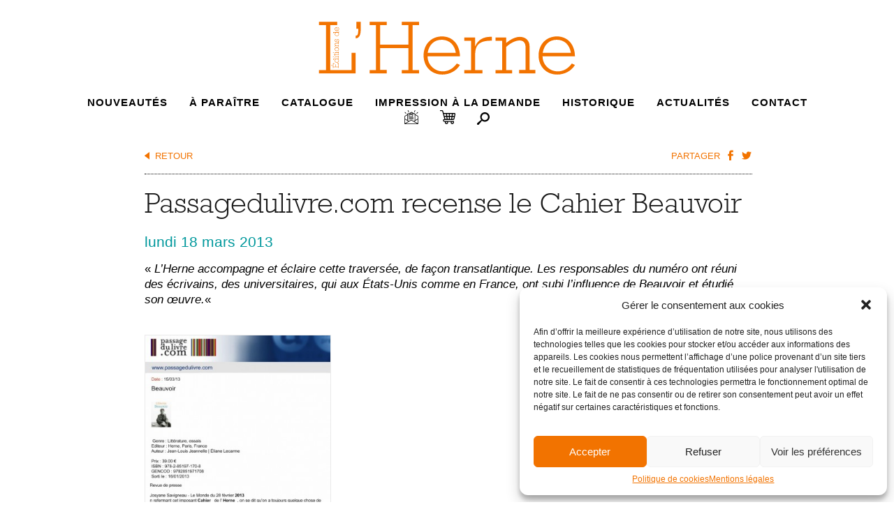

--- FILE ---
content_type: text/html; charset=UTF-8
request_url: https://www.editionsdelherne.com/passagedulivre-com-recense-le-cahier-beauvoir/
body_size: 16443
content:
<!DOCTYPE html>
<!--[if IE 8]><html class="no-js lt-ie9" lang="fr-FR" ><![endif]-->
<!--[if gt IE 8]><!--><html class="no-js" lang="fr-FR" ><!--<![endif]-->
    <head>
        <meta charset="utf-8">
        <meta http-equiv="X-UA-Compatible" content="IE=edge">
        <title>L&#039;Herne  &#8211; Passagedulivre.com recense le Cahier Beauvoir</title>  
        <meta name="description" content="" >
        <meta name="author" content="">
        <meta name="viewport" content="width=device-width, initial-scale=1">        

        <script src="https://www.editionsdelherne.com/wp-content/themes/lherne/_/js/lib/modernizr.custom.25975.js"></script> 

        <meta name='robots' content='max-image-preview:large' />
	<style>img:is([sizes="auto" i], [sizes^="auto," i]) { contain-intrinsic-size: 3000px 1500px }</style>
	<link rel='dns-prefetch' href='//ajax.googleapis.com' />
<script type="text/javascript">
/* <![CDATA[ */
window._wpemojiSettings = {"baseUrl":"https:\/\/s.w.org\/images\/core\/emoji\/16.0.1\/72x72\/","ext":".png","svgUrl":"https:\/\/s.w.org\/images\/core\/emoji\/16.0.1\/svg\/","svgExt":".svg","source":{"concatemoji":"https:\/\/www.editionsdelherne.com\/wp-includes\/js\/wp-emoji-release.min.js"}};
/*! This file is auto-generated */
!function(s,n){var o,i,e;function c(e){try{var t={supportTests:e,timestamp:(new Date).valueOf()};sessionStorage.setItem(o,JSON.stringify(t))}catch(e){}}function p(e,t,n){e.clearRect(0,0,e.canvas.width,e.canvas.height),e.fillText(t,0,0);var t=new Uint32Array(e.getImageData(0,0,e.canvas.width,e.canvas.height).data),a=(e.clearRect(0,0,e.canvas.width,e.canvas.height),e.fillText(n,0,0),new Uint32Array(e.getImageData(0,0,e.canvas.width,e.canvas.height).data));return t.every(function(e,t){return e===a[t]})}function u(e,t){e.clearRect(0,0,e.canvas.width,e.canvas.height),e.fillText(t,0,0);for(var n=e.getImageData(16,16,1,1),a=0;a<n.data.length;a++)if(0!==n.data[a])return!1;return!0}function f(e,t,n,a){switch(t){case"flag":return n(e,"\ud83c\udff3\ufe0f\u200d\u26a7\ufe0f","\ud83c\udff3\ufe0f\u200b\u26a7\ufe0f")?!1:!n(e,"\ud83c\udde8\ud83c\uddf6","\ud83c\udde8\u200b\ud83c\uddf6")&&!n(e,"\ud83c\udff4\udb40\udc67\udb40\udc62\udb40\udc65\udb40\udc6e\udb40\udc67\udb40\udc7f","\ud83c\udff4\u200b\udb40\udc67\u200b\udb40\udc62\u200b\udb40\udc65\u200b\udb40\udc6e\u200b\udb40\udc67\u200b\udb40\udc7f");case"emoji":return!a(e,"\ud83e\udedf")}return!1}function g(e,t,n,a){var r="undefined"!=typeof WorkerGlobalScope&&self instanceof WorkerGlobalScope?new OffscreenCanvas(300,150):s.createElement("canvas"),o=r.getContext("2d",{willReadFrequently:!0}),i=(o.textBaseline="top",o.font="600 32px Arial",{});return e.forEach(function(e){i[e]=t(o,e,n,a)}),i}function t(e){var t=s.createElement("script");t.src=e,t.defer=!0,s.head.appendChild(t)}"undefined"!=typeof Promise&&(o="wpEmojiSettingsSupports",i=["flag","emoji"],n.supports={everything:!0,everythingExceptFlag:!0},e=new Promise(function(e){s.addEventListener("DOMContentLoaded",e,{once:!0})}),new Promise(function(t){var n=function(){try{var e=JSON.parse(sessionStorage.getItem(o));if("object"==typeof e&&"number"==typeof e.timestamp&&(new Date).valueOf()<e.timestamp+604800&&"object"==typeof e.supportTests)return e.supportTests}catch(e){}return null}();if(!n){if("undefined"!=typeof Worker&&"undefined"!=typeof OffscreenCanvas&&"undefined"!=typeof URL&&URL.createObjectURL&&"undefined"!=typeof Blob)try{var e="postMessage("+g.toString()+"("+[JSON.stringify(i),f.toString(),p.toString(),u.toString()].join(",")+"));",a=new Blob([e],{type:"text/javascript"}),r=new Worker(URL.createObjectURL(a),{name:"wpTestEmojiSupports"});return void(r.onmessage=function(e){c(n=e.data),r.terminate(),t(n)})}catch(e){}c(n=g(i,f,p,u))}t(n)}).then(function(e){for(var t in e)n.supports[t]=e[t],n.supports.everything=n.supports.everything&&n.supports[t],"flag"!==t&&(n.supports.everythingExceptFlag=n.supports.everythingExceptFlag&&n.supports[t]);n.supports.everythingExceptFlag=n.supports.everythingExceptFlag&&!n.supports.flag,n.DOMReady=!1,n.readyCallback=function(){n.DOMReady=!0}}).then(function(){return e}).then(function(){var e;n.supports.everything||(n.readyCallback(),(e=n.source||{}).concatemoji?t(e.concatemoji):e.wpemoji&&e.twemoji&&(t(e.twemoji),t(e.wpemoji)))}))}((window,document),window._wpemojiSettings);
/* ]]> */
</script>
<style id='wp-emoji-styles-inline-css' type='text/css'>

	img.wp-smiley, img.emoji {
		display: inline !important;
		border: none !important;
		box-shadow: none !important;
		height: 1em !important;
		width: 1em !important;
		margin: 0 0.07em !important;
		vertical-align: -0.1em !important;
		background: none !important;
		padding: 0 !important;
	}
</style>
<link rel='stylesheet' id='wp-block-library-css' href='https://www.editionsdelherne.com/wp-includes/css/dist/block-library/style.min.css' type='text/css' media='all' />
<style id='classic-theme-styles-inline-css' type='text/css'>
/*! This file is auto-generated */
.wp-block-button__link{color:#fff;background-color:#32373c;border-radius:9999px;box-shadow:none;text-decoration:none;padding:calc(.667em + 2px) calc(1.333em + 2px);font-size:1.125em}.wp-block-file__button{background:#32373c;color:#fff;text-decoration:none}
</style>
<link rel='stylesheet' id='wp-components-css' href='https://www.editionsdelherne.com/wp-includes/css/dist/components/style.min.css' type='text/css' media='all' />
<link rel='stylesheet' id='wp-preferences-css' href='https://www.editionsdelherne.com/wp-includes/css/dist/preferences/style.min.css' type='text/css' media='all' />
<link rel='stylesheet' id='wp-block-editor-css' href='https://www.editionsdelherne.com/wp-includes/css/dist/block-editor/style.min.css' type='text/css' media='all' />
<link rel='stylesheet' id='popup-maker-block-library-style-css' href='https://www.editionsdelherne.com/wp-content/plugins/popup-maker/dist/packages/block-library-style.css' type='text/css' media='all' />
<style id='global-styles-inline-css' type='text/css'>
:root{--wp--preset--aspect-ratio--square: 1;--wp--preset--aspect-ratio--4-3: 4/3;--wp--preset--aspect-ratio--3-4: 3/4;--wp--preset--aspect-ratio--3-2: 3/2;--wp--preset--aspect-ratio--2-3: 2/3;--wp--preset--aspect-ratio--16-9: 16/9;--wp--preset--aspect-ratio--9-16: 9/16;--wp--preset--color--black: #000000;--wp--preset--color--cyan-bluish-gray: #abb8c3;--wp--preset--color--white: #ffffff;--wp--preset--color--pale-pink: #f78da7;--wp--preset--color--vivid-red: #cf2e2e;--wp--preset--color--luminous-vivid-orange: #ff6900;--wp--preset--color--luminous-vivid-amber: #fcb900;--wp--preset--color--light-green-cyan: #7bdcb5;--wp--preset--color--vivid-green-cyan: #00d084;--wp--preset--color--pale-cyan-blue: #8ed1fc;--wp--preset--color--vivid-cyan-blue: #0693e3;--wp--preset--color--vivid-purple: #9b51e0;--wp--preset--gradient--vivid-cyan-blue-to-vivid-purple: linear-gradient(135deg,rgba(6,147,227,1) 0%,rgb(155,81,224) 100%);--wp--preset--gradient--light-green-cyan-to-vivid-green-cyan: linear-gradient(135deg,rgb(122,220,180) 0%,rgb(0,208,130) 100%);--wp--preset--gradient--luminous-vivid-amber-to-luminous-vivid-orange: linear-gradient(135deg,rgba(252,185,0,1) 0%,rgba(255,105,0,1) 100%);--wp--preset--gradient--luminous-vivid-orange-to-vivid-red: linear-gradient(135deg,rgba(255,105,0,1) 0%,rgb(207,46,46) 100%);--wp--preset--gradient--very-light-gray-to-cyan-bluish-gray: linear-gradient(135deg,rgb(238,238,238) 0%,rgb(169,184,195) 100%);--wp--preset--gradient--cool-to-warm-spectrum: linear-gradient(135deg,rgb(74,234,220) 0%,rgb(151,120,209) 20%,rgb(207,42,186) 40%,rgb(238,44,130) 60%,rgb(251,105,98) 80%,rgb(254,248,76) 100%);--wp--preset--gradient--blush-light-purple: linear-gradient(135deg,rgb(255,206,236) 0%,rgb(152,150,240) 100%);--wp--preset--gradient--blush-bordeaux: linear-gradient(135deg,rgb(254,205,165) 0%,rgb(254,45,45) 50%,rgb(107,0,62) 100%);--wp--preset--gradient--luminous-dusk: linear-gradient(135deg,rgb(255,203,112) 0%,rgb(199,81,192) 50%,rgb(65,88,208) 100%);--wp--preset--gradient--pale-ocean: linear-gradient(135deg,rgb(255,245,203) 0%,rgb(182,227,212) 50%,rgb(51,167,181) 100%);--wp--preset--gradient--electric-grass: linear-gradient(135deg,rgb(202,248,128) 0%,rgb(113,206,126) 100%);--wp--preset--gradient--midnight: linear-gradient(135deg,rgb(2,3,129) 0%,rgb(40,116,252) 100%);--wp--preset--font-size--small: 13px;--wp--preset--font-size--medium: 20px;--wp--preset--font-size--large: 36px;--wp--preset--font-size--x-large: 42px;--wp--preset--spacing--20: 0.44rem;--wp--preset--spacing--30: 0.67rem;--wp--preset--spacing--40: 1rem;--wp--preset--spacing--50: 1.5rem;--wp--preset--spacing--60: 2.25rem;--wp--preset--spacing--70: 3.38rem;--wp--preset--spacing--80: 5.06rem;--wp--preset--shadow--natural: 6px 6px 9px rgba(0, 0, 0, 0.2);--wp--preset--shadow--deep: 12px 12px 50px rgba(0, 0, 0, 0.4);--wp--preset--shadow--sharp: 6px 6px 0px rgba(0, 0, 0, 0.2);--wp--preset--shadow--outlined: 6px 6px 0px -3px rgba(255, 255, 255, 1), 6px 6px rgba(0, 0, 0, 1);--wp--preset--shadow--crisp: 6px 6px 0px rgba(0, 0, 0, 1);}:where(.is-layout-flex){gap: 0.5em;}:where(.is-layout-grid){gap: 0.5em;}body .is-layout-flex{display: flex;}.is-layout-flex{flex-wrap: wrap;align-items: center;}.is-layout-flex > :is(*, div){margin: 0;}body .is-layout-grid{display: grid;}.is-layout-grid > :is(*, div){margin: 0;}:where(.wp-block-columns.is-layout-flex){gap: 2em;}:where(.wp-block-columns.is-layout-grid){gap: 2em;}:where(.wp-block-post-template.is-layout-flex){gap: 1.25em;}:where(.wp-block-post-template.is-layout-grid){gap: 1.25em;}.has-black-color{color: var(--wp--preset--color--black) !important;}.has-cyan-bluish-gray-color{color: var(--wp--preset--color--cyan-bluish-gray) !important;}.has-white-color{color: var(--wp--preset--color--white) !important;}.has-pale-pink-color{color: var(--wp--preset--color--pale-pink) !important;}.has-vivid-red-color{color: var(--wp--preset--color--vivid-red) !important;}.has-luminous-vivid-orange-color{color: var(--wp--preset--color--luminous-vivid-orange) !important;}.has-luminous-vivid-amber-color{color: var(--wp--preset--color--luminous-vivid-amber) !important;}.has-light-green-cyan-color{color: var(--wp--preset--color--light-green-cyan) !important;}.has-vivid-green-cyan-color{color: var(--wp--preset--color--vivid-green-cyan) !important;}.has-pale-cyan-blue-color{color: var(--wp--preset--color--pale-cyan-blue) !important;}.has-vivid-cyan-blue-color{color: var(--wp--preset--color--vivid-cyan-blue) !important;}.has-vivid-purple-color{color: var(--wp--preset--color--vivid-purple) !important;}.has-black-background-color{background-color: var(--wp--preset--color--black) !important;}.has-cyan-bluish-gray-background-color{background-color: var(--wp--preset--color--cyan-bluish-gray) !important;}.has-white-background-color{background-color: var(--wp--preset--color--white) !important;}.has-pale-pink-background-color{background-color: var(--wp--preset--color--pale-pink) !important;}.has-vivid-red-background-color{background-color: var(--wp--preset--color--vivid-red) !important;}.has-luminous-vivid-orange-background-color{background-color: var(--wp--preset--color--luminous-vivid-orange) !important;}.has-luminous-vivid-amber-background-color{background-color: var(--wp--preset--color--luminous-vivid-amber) !important;}.has-light-green-cyan-background-color{background-color: var(--wp--preset--color--light-green-cyan) !important;}.has-vivid-green-cyan-background-color{background-color: var(--wp--preset--color--vivid-green-cyan) !important;}.has-pale-cyan-blue-background-color{background-color: var(--wp--preset--color--pale-cyan-blue) !important;}.has-vivid-cyan-blue-background-color{background-color: var(--wp--preset--color--vivid-cyan-blue) !important;}.has-vivid-purple-background-color{background-color: var(--wp--preset--color--vivid-purple) !important;}.has-black-border-color{border-color: var(--wp--preset--color--black) !important;}.has-cyan-bluish-gray-border-color{border-color: var(--wp--preset--color--cyan-bluish-gray) !important;}.has-white-border-color{border-color: var(--wp--preset--color--white) !important;}.has-pale-pink-border-color{border-color: var(--wp--preset--color--pale-pink) !important;}.has-vivid-red-border-color{border-color: var(--wp--preset--color--vivid-red) !important;}.has-luminous-vivid-orange-border-color{border-color: var(--wp--preset--color--luminous-vivid-orange) !important;}.has-luminous-vivid-amber-border-color{border-color: var(--wp--preset--color--luminous-vivid-amber) !important;}.has-light-green-cyan-border-color{border-color: var(--wp--preset--color--light-green-cyan) !important;}.has-vivid-green-cyan-border-color{border-color: var(--wp--preset--color--vivid-green-cyan) !important;}.has-pale-cyan-blue-border-color{border-color: var(--wp--preset--color--pale-cyan-blue) !important;}.has-vivid-cyan-blue-border-color{border-color: var(--wp--preset--color--vivid-cyan-blue) !important;}.has-vivid-purple-border-color{border-color: var(--wp--preset--color--vivid-purple) !important;}.has-vivid-cyan-blue-to-vivid-purple-gradient-background{background: var(--wp--preset--gradient--vivid-cyan-blue-to-vivid-purple) !important;}.has-light-green-cyan-to-vivid-green-cyan-gradient-background{background: var(--wp--preset--gradient--light-green-cyan-to-vivid-green-cyan) !important;}.has-luminous-vivid-amber-to-luminous-vivid-orange-gradient-background{background: var(--wp--preset--gradient--luminous-vivid-amber-to-luminous-vivid-orange) !important;}.has-luminous-vivid-orange-to-vivid-red-gradient-background{background: var(--wp--preset--gradient--luminous-vivid-orange-to-vivid-red) !important;}.has-very-light-gray-to-cyan-bluish-gray-gradient-background{background: var(--wp--preset--gradient--very-light-gray-to-cyan-bluish-gray) !important;}.has-cool-to-warm-spectrum-gradient-background{background: var(--wp--preset--gradient--cool-to-warm-spectrum) !important;}.has-blush-light-purple-gradient-background{background: var(--wp--preset--gradient--blush-light-purple) !important;}.has-blush-bordeaux-gradient-background{background: var(--wp--preset--gradient--blush-bordeaux) !important;}.has-luminous-dusk-gradient-background{background: var(--wp--preset--gradient--luminous-dusk) !important;}.has-pale-ocean-gradient-background{background: var(--wp--preset--gradient--pale-ocean) !important;}.has-electric-grass-gradient-background{background: var(--wp--preset--gradient--electric-grass) !important;}.has-midnight-gradient-background{background: var(--wp--preset--gradient--midnight) !important;}.has-small-font-size{font-size: var(--wp--preset--font-size--small) !important;}.has-medium-font-size{font-size: var(--wp--preset--font-size--medium) !important;}.has-large-font-size{font-size: var(--wp--preset--font-size--large) !important;}.has-x-large-font-size{font-size: var(--wp--preset--font-size--x-large) !important;}
:where(.wp-block-post-template.is-layout-flex){gap: 1.25em;}:where(.wp-block-post-template.is-layout-grid){gap: 1.25em;}
:where(.wp-block-columns.is-layout-flex){gap: 2em;}:where(.wp-block-columns.is-layout-grid){gap: 2em;}
:root :where(.wp-block-pullquote){font-size: 1.5em;line-height: 1.6;}
</style>
<link rel='stylesheet' id='wpsc-style-css' href='https://www.editionsdelherne.com/wp-content/plugins/wordpress-simple-paypal-shopping-cart/assets/wpsc-front-end-styles.css' type='text/css' media='all' />
<link rel='stylesheet' id='cmplz-general-css' href='https://www.editionsdelherne.com/wp-content/plugins/complianz-gdpr/assets/css/cookieblocker.min.css' type='text/css' media='all' />
<link rel='stylesheet' id='wpfront-notification-bar-css' href='https://www.editionsdelherne.com/wp-content/plugins/wpfront-notification-bar/css/wpfront-notification-bar.min.css' type='text/css' media='all' />
<link rel='stylesheet' id='style0-css' href='https://www.editionsdelherne.com/wp-content/themes/lherne/_/css/style.css' type='text/css' media='all' />
<link rel='stylesheet' id='updates1-css' href='https://www.editionsdelherne.com/wp-content/themes/lherne/_/css/updates.css' type='text/css' media='all' />
<link rel='stylesheet' id='royalslider2-css' href='https://www.editionsdelherne.com/wp-content/themes/lherne/_/js/lib/royalslider.css' type='text/css' media='all' />
<link rel='stylesheet' id='rs-default3-css' href='https://www.editionsdelherne.com/wp-content/themes/lherne/_/js/lib/rs-default.css' type='text/css' media='all' />
<link rel='stylesheet' id='rs-minimal-white4-css' href='https://www.editionsdelherne.com/wp-content/themes/lherne/_/js/lib/rs-minimal-white.css' type='text/css' media='all' />
<link rel='stylesheet' id='fancybox-css' href='https://www.editionsdelherne.com/wp-content/plugins/easy-fancybox/fancybox/1.5.4/jquery.fancybox.min.css' type='text/css' media='screen' />
<style id='fancybox-inline-css' type='text/css'>
#fancybox-outer{background:#ffffff}#fancybox-content{background:#ffffff;border-color:#ffffff;color:#000000;}#fancybox-title,#fancybox-title-float-main{color:#fff}
</style>
<script type="text/javascript" src="https://www.editionsdelherne.com/wp-content/plugins/google-analytics-for-wordpress/assets/js/frontend-gtag.min.js" id="monsterinsights-frontend-script-js" async="async" data-wp-strategy="async"></script>
<script data-cfasync="false" data-wpfc-render="false" type="text/javascript" id='monsterinsights-frontend-script-js-extra'>/* <![CDATA[ */
var monsterinsights_frontend = {"js_events_tracking":"true","download_extensions":"doc,pdf,ppt,zip,xls,docx,pptx,xlsx","inbound_paths":"[{\"path\":\"\\\/go\\\/\",\"label\":\"affiliate\"},{\"path\":\"\\\/recommend\\\/\",\"label\":\"affiliate\"}]","home_url":"https:\/\/www.editionsdelherne.com","hash_tracking":"false","v4_id":"G-6NXJNBTMLL"};/* ]]> */
</script>
<script type="text/javascript" src="//ajax.googleapis.com/ajax/libs/jquery/1.10.2/jquery.min.js" id="jquery-js"></script>
<script type="text/javascript" src="https://www.editionsdelherne.com/wp-content/plugins/wpfront-notification-bar/js/wpfront-notification-bar.min.js" id="wpfront-notification-bar-js"></script>
<link rel="https://api.w.org/" href="https://www.editionsdelherne.com/wp-json/" /><link rel="alternate" title="JSON" type="application/json" href="https://www.editionsdelherne.com/wp-json/wp/v2/posts/4480449" /><link rel="canonical" href="https://www.editionsdelherne.com/passagedulivre-com-recense-le-cahier-beauvoir/" />
<link rel='shortlink' href='https://www.editionsdelherne.com/?p=4480449' />
<link rel="alternate" title="oEmbed (JSON)" type="application/json+oembed" href="https://www.editionsdelherne.com/wp-json/oembed/1.0/embed?url=https%3A%2F%2Fwww.editionsdelherne.com%2Fpassagedulivre-com-recense-le-cahier-beauvoir%2F" />
<link rel="alternate" title="oEmbed (XML)" type="text/xml+oembed" href="https://www.editionsdelherne.com/wp-json/oembed/1.0/embed?url=https%3A%2F%2Fwww.editionsdelherne.com%2Fpassagedulivre-com-recense-le-cahier-beauvoir%2F&#038;format=xml" />

<!-- WP Simple Shopping Cart plugin v5.2.2 - https://wordpress.org/plugins/wordpress-simple-paypal-shopping-cart/ -->
	<script type="text/javascript">
	function ReadForm (obj1, tst) {
	    // Read the user form
	    var i,j,pos;
	    val_total="";val_combo="";

	    for (i=0; i<obj1.length; i++)
	    {
	        // run entire form
	        obj = obj1.elements[i];           // a form element

	        if (obj.type == "select-one")
	        {   // just selects
	            if (obj.name == "quantity" ||
	                obj.name == "amount") continue;
		        pos = obj.selectedIndex;        // which option selected
		        
		        const selected_option = obj.options[pos];
		        
		        val = selected_option?.value;   // selected value
		        if (selected_option?.getAttribute("data-display-text")){
                    val = selected_option?.getAttribute("data-display-text");
                }
		        
		        val_combo = val_combo + " (" + val + ")";
	        }
	    }
		// Now summarize everything we have processed above
		val_total = obj1.product_tmp.value + val_combo;
		obj1.wspsc_product.value = val_total;

        wpscShowCalculatedProductPrice(obj1);
	}

    document.addEventListener('DOMContentLoaded', function (){
        // Calculate all variation prices on initial page load.
        const addToCartForms = document.querySelectorAll('form.wp-cart-button-form');
        addToCartForms?.forEach(function(addToCartForm){
            wpscShowCalculatedProductPrice(addToCartForm);
        })
    })

    function wpscShowCalculatedProductPrice(form){
        const productBox = form.closest('.wp_cart_product_display_bottom');
        if (!productBox){
            // This is not a product display box shortcode, nothing o do.
            return;
        }

        const currentFormVarInputs = form.querySelectorAll('.wp_cart_variation1_select, .wp_cart_variation2_select, .wp_cart_variation3_select');
        if (!currentFormVarInputs.length){
            // This product does not have variations. Nothing to do.
            return;
        }

        const priceBox = productBox?.querySelector('.wp_cart_product_price');

        const basePriceEl = form?.querySelector('input[name="price"]');
        const basePrice = basePriceEl?.value;

        let updatedPrice = parseFloat(basePrice);

        currentFormVarInputs.forEach(function(varInput){
            const selectedOptionEl = varInput.options[varInput.selectedIndex];

            const varPrice = selectedOptionEl?.getAttribute("data-price");
            if (varPrice){
                // Nothing to do if no variation price set.
                updatedPrice += parseFloat(varPrice);
            }
        })

        priceBox.innerText = '€' + updatedPrice.toFixed(2);
    }

	</script>
    			<style>.cmplz-hidden {
					display: none !important;
				}</style>
                
            <!-- <script type="text/javascript" src="http://fast.fonts.net/jsapi/c7c072dd-2d26-4b23-a8a5-9e16621cd261.js"></script> -->
            <script type="text/javascript" src="https://fast.fonts.net/jsapi/77cca7ec-d93e-4b36-ac3a-eec099d43c8a.js"></script>

        

        <script type="text/javascript" >
            var base_url = 'https://www.editionsdelherne.com'; 
            var base_dir = '';
        </script>

        <link rel="icon" href="//www.editionsdelherne.com/wp-content/uploads/2019/05/logo_lherne.jpg?v=2" type="image/jpg"/>
        <link rel="shortcut icon" href="//www.editionsdelherne.com/wp-content/uploads/2019/05/logo_lherne.jpg?v=2" type="image/jpg"/>
        <link rel="icon" href="//www.editionsdelherne.com/wp-content/uploads/2019/05/logo_lherne.ico?v=2" type="image/x-icon" />
        <link rel="shortcut icon" href="//www.editionsdelherne.com/wp-content/uploads/2019/05/logo_lherne.ico?v=2" type="image/x-icon" />
        <link rel="icon" type="image/gif" href="//www.editionsdelherne.com/wp-content/uploads/2019/05/logo_lherne.gif?v=2" />


</head>

<body data-cmplz=1 class="wp-singular post-template-default single single-post postid-4480449 single-format-standard wp-theme-lherne post-passagedulivre-com-recense-le-cahier-beauvoir">
    
    <!--[if lte IE 8]>
        <p class="browsehappy" >Vous utilisez un <strong>navigateur obsolète</strong>. 
        Merci <a href="http://http://http://browsehappy.com/?locale=fr">
        de mettre à jour votre navigateur</a> pour améliorer votre navigation.</p>
    <![endif]--> 

<div id="wrap">  

    <div class="l-fluid l-padding">      
       <header class="l-grid border">
             <div class='l-col l-col--1-of-1 logo-container'>
                <a href="https://www.editionsdelherne.com" class="logo "></a>
                <a href="#mobile-menu" class="mobile-menu mobile-menu-icon" ></a>

            </div>
            <div class='l-col l-col--1-of-1 hide-tablet-mobile'>
                <nav class="primary-navigation">
                   <div class="menu-primary-container"><ul id="menu-primary" class="menu"><li id="menu-item-1832" class="menu-item menu-item-type-post_type menu-item-object-page menu-item-1832"><a href="https://www.editionsdelherne.com/catalogue/selections/nouveautes/">Nouveautés</a></li>
<li id="menu-item-4491845" class="menu-item menu-item-type-post_type menu-item-object-page menu-item-4491845"><a href="https://www.editionsdelherne.com/programme-de-nos-parutions/">À paraître</a></li>
<li id="menu-item-1835" class="menu-item menu-item-type-post_type menu-item-object-page menu-item-1835"><a href="https://www.editionsdelherne.com/catalogue/">Catalogue</a></li>
<li id="menu-item-4498285" class="menu-item menu-item-type-post_type menu-item-object-page menu-item-4498285"><a href="https://www.editionsdelherne.com/impression-a-la-demande/">Impression à  la demande</a></li>
<li id="menu-item-1838" class="menu-item menu-item-type-post_type menu-item-object-page menu-item-1838"><a href="https://www.editionsdelherne.com/historique/">Historique</a></li>
<li id="menu-item-1839" class="menu-item menu-item-type-post_type menu-item-object-page menu-item-1839"><a href="https://www.editionsdelherne.com/actualite/">Actualités</a></li>
<li id="menu-item-4488753" class="menu-item menu-item-type-post_type menu-item-object-page menu-item-4488753"><a href="https://www.editionsdelherne.com/contact/">Contact</a></li>
<li id="menu-item-4491717" class="menu-item menu-item-type-post_type menu-item-object-page menu-item-4491717"><a href="https://www.editionsdelherne.com/newsletter/" title="Recevez notre newsletter">Newsletter</a></li>
<li id="menu-item-4491747" class="menu-item menu-item-type-post_type menu-item-object-page menu-item-4491747"><a href="https://www.editionsdelherne.com/panier/">Panier</a></li>
<li id="menu-item-4484062" class="menu-item menu-item-type-custom menu-item-object-custom menu-item-4484062"><a href="#">Recherche</a></li>
</ul></div>                </nav>
            </div>
        </header>        
    </div>

    <div class="secondary-menu-container bg-brown hide-tablet-mobile">
        <div class="l-fluid l-padding">
            <div class="l-grid">   
                <div class='l-col l-col--1-of-1'>
                    <div class="menu-secondary-container"><ul id="menu-secondary" class="menu"><li id="menu-item-1842" class="menu-item menu-item-type-post_type menu-item-object-page menu-item-has-children menu-item-1842"><a href="https://www.editionsdelherne.com/catalogue/selections/">Sélections</a>
<ul class="sub-menu">
	<li id="menu-item-1843" class="menu-item menu-item-type-post_type menu-item-object-page menu-item-1843"><a href="https://www.editionsdelherne.com/catalogue/selections/nouveautes/">Nouveautés</a></li>
	<li id="menu-item-1844" class="menu-item menu-item-type-post_type menu-item-object-page menu-item-1844"><a href="https://www.editionsdelherne.com/catalogue/selections/meilleures-ventes/">Meilleures ventes</a></li>
	<li id="menu-item-1845" class="menu-item menu-item-type-post_type menu-item-object-page menu-item-1845"><a href="https://www.editionsdelherne.com/catalogue/selections/coups-de-coeur/">Coups de cœur</a></li>
	<li id="menu-item-1846" class="menu-item menu-item-type-post_type menu-item-object-page menu-item-1846"><a href="https://www.editionsdelherne.com/catalogue/selections/abonnements/">Abonnements</a></li>
</ul>
</li>
<li id="menu-item-1847" class="menu-item menu-item-type-post_type menu-item-object-page menu-item-has-children menu-item-1847"><a href="https://www.editionsdelherne.com/catalogue/nos-collections/">Nos Collections</a>
<ul class="sub-menu">
	<li id="menu-item-1848" class="menu-item menu-item-type-post_type menu-item-object-page menu-item-1848"><a href="https://www.editionsdelherne.com/catalogue/nos-collections/cahiers-de-lherne/">Cahiers de L’Herne</a></li>
	<li id="menu-item-1851" class="menu-item menu-item-type-post_type menu-item-object-page menu-item-1851"><a href="https://www.editionsdelherne.com/catalogue/nos-collections/cave-canem/">Cave Canem</a></li>
	<li id="menu-item-1854" class="menu-item menu-item-type-post_type menu-item-object-page menu-item-1854"><a href="https://www.editionsdelherne.com/catalogue/nos-collections/recueils/">Récits – recueils</a></li>
	<li id="menu-item-1849" class="menu-item menu-item-type-post_type menu-item-object-page menu-item-1849"><a href="https://www.editionsdelherne.com/catalogue/nos-collections/carnets-de-lherne/">Carnets de L’Herne</a></li>
	<li id="menu-item-1852" class="menu-item menu-item-type-post_type menu-item-object-page menu-item-1852"><a href="https://www.editionsdelherne.com/catalogue/nos-collections/romans/">Romans</a></li>
	<li id="menu-item-1850" class="menu-item menu-item-type-post_type menu-item-object-page menu-item-1850"><a href="https://www.editionsdelherne.com/catalogue/nos-collections/cahiers-danthropologie-sociale/">Cahiers d’anthropologie sociale</a></li>
	<li id="menu-item-1853" class="menu-item menu-item-type-post_type menu-item-object-page menu-item-1853"><a href="https://www.editionsdelherne.com/catalogue/nos-collections/essais/">Essais</a></li>
	<li id="menu-item-1856" class="menu-item menu-item-type-post_type menu-item-object-page menu-item-1856"><a href="https://www.editionsdelherne.com/catalogue/nos-collections/courants-dart/">Courants d’art</a></li>
	<li id="menu-item-4486493" class="menu-item menu-item-type-post_type menu-item-object-page menu-item-4486493"><a href="https://www.editionsdelherne.com/catalogue/nos-collections/editions-de-luxe/">Éditions de Luxe</a></li>
	<li id="menu-item-4486896" class="menu-item menu-item-type-post_type menu-item-object-page menu-item-4486896"><a href="https://www.editionsdelherne.com/catalogue/nos-collections/psyche/">Psyché</a></li>
	<li id="menu-item-4487795" class="menu-item menu-item-type-post_type menu-item-object-page menu-item-4487795"><a href="https://www.editionsdelherne.com/auteurs/">Auteurs</a></li>
</ul>
</li>
<li id="menu-item-4484802" class="menu-item menu-item-type-custom menu-item-object-custom menu-item-4484802"><a target="_blank" href="https://www.calameo.com/read/0056403135c7aab77a514">Voir le catalogue</a></li>
</ul></div>                </div>
            </div>
        </div>
    </div>

    <div class="mobile-menu-search" >

    <div class="mobile-menu-container bg-brown ">
        <div class="l-fluid l-padding">
            <div class="l-grid">   
                <div class='l-col l-col--1-of-1'>
                    <div class="menu-mobile-menu-container"><ul id="menu-mobile-menu" class="menu"><li id="menu-item-4484026" class="menu-item menu-item-type-post_type menu-item-object-page menu-item-4484026"><a href="https://www.editionsdelherne.com/catalogue/selections/nouveautes/">Nouveautés</a></li>
<li id="menu-item-4484027" class="menu-item menu-item-type-post_type menu-item-object-page menu-item-has-children menu-item-4484027"><a href="https://www.editionsdelherne.com/catalogue/selections/">Sélections</a>
<ul class="sub-menu">
	<li id="menu-item-4484028" class="menu-item menu-item-type-post_type menu-item-object-page menu-item-4484028"><a href="https://www.editionsdelherne.com/catalogue/selections/nouveautes/">Nouveautés</a></li>
	<li id="menu-item-4484029" class="menu-item menu-item-type-post_type menu-item-object-page menu-item-4484029"><a href="https://www.editionsdelherne.com/catalogue/selections/meilleures-ventes/">Meilleures ventes</a></li>
	<li id="menu-item-4484030" class="menu-item menu-item-type-post_type menu-item-object-page menu-item-4484030"><a href="https://www.editionsdelherne.com/catalogue/selections/coups-de-coeur/">Coups de cœur</a></li>
	<li id="menu-item-4484031" class="menu-item menu-item-type-post_type menu-item-object-page menu-item-4484031"><a href="https://www.editionsdelherne.com/catalogue/selections/abonnements/">Abonnements</a></li>
</ul>
</li>
<li id="menu-item-4484032" class="menu-item menu-item-type-post_type menu-item-object-page menu-item-has-children menu-item-4484032"><a href="https://www.editionsdelherne.com/catalogue/nos-collections/">Nos Collections</a>
<ul class="sub-menu">
	<li id="menu-item-4484033" class="menu-item menu-item-type-post_type menu-item-object-page menu-item-4484033"><a href="https://www.editionsdelherne.com/catalogue/nos-collections/cahiers-de-lherne/">Cahiers de L&rsquo;Herne</a></li>
	<li id="menu-item-4484034" class="menu-item menu-item-type-post_type menu-item-object-page menu-item-4484034"><a href="https://www.editionsdelherne.com/catalogue/nos-collections/carnets-de-lherne/">Carnets de L&rsquo;Herne</a></li>
	<li id="menu-item-4484035" class="menu-item menu-item-type-post_type menu-item-object-page menu-item-4484035"><a href="https://www.editionsdelherne.com/catalogue/nos-collections/cahiers-danthropologie-sociale/">Cahiers d&rsquo;anthropologie sociale</a></li>
	<li id="menu-item-4484036" class="menu-item menu-item-type-post_type menu-item-object-page menu-item-4484036"><a href="https://www.editionsdelherne.com/catalogue/nos-collections/cave-canem/">Cave Canem</a></li>
	<li id="menu-item-4484037" class="menu-item menu-item-type-post_type menu-item-object-page menu-item-4484037"><a href="https://www.editionsdelherne.com/catalogue/nos-collections/romans/">Romans</a></li>
	<li id="menu-item-4484038" class="menu-item menu-item-type-post_type menu-item-object-page menu-item-4484038"><a href="https://www.editionsdelherne.com/catalogue/nos-collections/essais/">Essais</a></li>
	<li id="menu-item-4484039" class="menu-item menu-item-type-post_type menu-item-object-page menu-item-4484039"><a href="https://www.editionsdelherne.com/catalogue/nos-collections/recueils/">Récits &#8211; recueils</a></li>
	<li id="menu-item-4484040" class="menu-item menu-item-type-post_type menu-item-object-page menu-item-4484040"><a href="https://www.editionsdelherne.com/catalogue/nos-collections/ecrits/">Écrits</a></li>
	<li id="menu-item-4484041" class="menu-item menu-item-type-post_type menu-item-object-page menu-item-4484041"><a href="https://www.editionsdelherne.com/catalogue/nos-collections/courants-dart/">Courants d&rsquo;art</a></li>
</ul>
</li>
<li id="menu-item-4484043" class="menu-item menu-item-type-post_type menu-item-object-page menu-item-4484043"><a href="https://www.editionsdelherne.com/auteurs/">Auteurs</a></li>
<li id="menu-item-4484044" class="menu-item menu-item-type-post_type menu-item-object-page menu-item-4484044"><a href="https://www.editionsdelherne.com/historique/">Historique</a></li>
<li id="menu-item-4484045" class="menu-item menu-item-type-post_type menu-item-object-page menu-item-4484045"><a href="https://www.editionsdelherne.com/actualite/">Actualités</a></li>
<li id="menu-item-4484046" class="menu-item menu-item-type-post_type menu-item-object-page menu-item-4484046"><a href="https://www.editionsdelherne.com/newsletter/">Newsletter</a></li>
</ul></div>                </div>
            </div>
        </div>
    </div>

    <div class="search-form bg-brown" >
        <div class="l-fluid l-padding">
            <form role="search" method="get" id="searchform" class="searchform" action="https://www.editionsdelherne.com/">
                <div class="l-grid"> 
                <div class='l-col l-col--1-of-1'>
                    <label class="screen-reader-text" for="s"></label>
                    <input type="text" value="" name="s" id="s" />
                    <input type="submit" id="searchsubmit" value="Rechercher" />
                </div>
                </div>
            </form>
        </div>
    </div>
    
    </div>

<section>
		    
		<article class="post-4480449 post type-post status-publish format-standard has-post-thumbnail hentry category-beauvoir category-cahiers-de-lherne category-jeannelle category-lecarme-tabone" id="post-4480449">
		    <div class="l-fluid ">  
    			 <div class="l-grid single-actualite l-padding">
                   
                    <div class='l-col l-col--m-1-of-1 l-col--12-of-15 l-col--xl-12-of-21 main-content '>
                        <a href="javascript:javascript:history.go(-1)" class="btn retour">RETOUR</a>
                        <div class="btn-container right"> 
                            <div class="social social-likes social-likes_light" data-counters="no" >
	<span class="btn">partager</span>
    <a href="#" class="facebook facebook-icon icon" title="Share link on Facebook"></a>
    <a href="#" class="twitter twitter-icon icon" title="Share link on Twitter"></a>
</div>                        </div>
                        <!--titre du post-->
                        <h2 class="border-top-dotted">Passagedulivre.com recense le Cahier Beauvoir</h2>
                        <h4 class="green-color date">lundi 18 mars 2013</h4>


                         <!-- Content -->
                        <div class="content-text">
                            <p>« <i>L&rsquo;Herne accompagne et éclaire cette traversée, de façon transatlantique. Les responsables du numéro ont réuni des écrivains, des universitaires, qui aux États-Unis comme en France, ont subi l&rsquo;influence de Beauvoir et étudié son œuvre.</i>« </p>
<div style="clear: both; text-align: center;"><a href="https://www.editionsdelherne.com/wp-content/uploads/2013/03/2013-03-16-PASSAGEDULIVRE_COM-3.jpg" style="margin-left: 1em; margin-right: 1em;"><img fetchpriority="high" decoding="async" border="0" height="400" src="https://www.editionsdelherne.com/wp-content/uploads/2013/03/2013-03-16-PASSAGEDULIVRE_COM-3-335x500.jpg" width="267" /></a></div>
<div style="text-align: left;"><span style="color: blue;"><i><b>Cahier Beauvoir</b></i></span></div>
<div style="text-align: left;"><b>Dirigé par Éliane Lecarme et Jean-Louis Jeannelle</b></div>
<div style="text-align: left;">Coll. Cahiers de L&rsquo;Herne</div>
<div style="text-align: left;">39€</div>
                        </div>  
                    </div>

                </div>
            </div>
            
            <!-- Relationship liste de livres -->
            <!-- Selectioner liste de livres --> 
    
<!-- END Selectioner liste de livres -->           
			
		</article>		
			
</section>


    <div class="footer-container bg-brown">
        <div class="l-fluid l-padding">
            <div class="l-grid">
            	<div class='l-col l-col--1-of-1'>
                     <div class="footer-logo"></div>   
                </div>
            </div>
            <div class="l-grid">
                <div class="l-col l-col--1-of-1 ">
                    <nav class="footer-nav">
                    	<div class="menu-footer-container"><ul id="menu-footer" class="menu"><li id="menu-item-1862" class="menu-item menu-item-type-post_type menu-item-object-page menu-item-privacy-policy menu-item-1862"><a rel="privacy-policy" href="https://www.editionsdelherne.com/infos-legales/">Mentions légales</a></li>
<li id="menu-item-4491779" class="menu-item menu-item-type-post_type menu-item-object-page menu-item-4491779"><a href="https://www.editionsdelherne.com/conditions-generales-de-vente/">Conditions générales de vente</a></li>
<li id="menu-item-1863" class="menu-item menu-item-type-post_type menu-item-object-page menu-item-1863"><a href="https://www.editionsdelherne.com/distribution/">Distribution</a></li>
<li id="menu-item-1865" class="menu-item menu-item-type-post_type menu-item-object-page menu-item-1865"><a href="https://www.editionsdelherne.com/contact/">Contact</a></li>
</ul></div>                    </nav>
                </div>
                <div class="l-col l-col--2-of-3 ">
                    <div class="menu-footer2-container"><ul id="menu-footer2" class="menu"><li id="menu-item-4484825" class="menu-item menu-item-type-post_type menu-item-object-page menu-item-4484825"><a href="https://www.editionsdelherne.com/newsletter/">Recevez notre Newsletter</a></li>
<li id="menu-item-4487793" class="menu-item menu-item-type-post_type menu-item-object-page menu-item-4487793"><a href="https://www.editionsdelherne.com/catalogue/selections/abonnements/">Abonnements</a></li>
<li id="menu-item-4484826" class="menu-item menu-item-type-custom menu-item-object-custom menu-item-4484826"><a target="_blank" href="https://twitter.com/lherne">Twitter</a></li>
<li id="menu-item-4484827" class="menu-item menu-item-type-custom menu-item-object-custom menu-item-4484827"><a target="_blank" href="https://www.facebook.com/editionsdelherne/">Facebook</a></li>
<li id="menu-item-4487794" class="menu-item menu-item-type-custom menu-item-object-custom menu-item-4487794"><a href="https://www.instagram.com/editionsdelherne/">Instagram</a></li>
</ul></div>                </div>
                <div class="l-col l-col--1-of-3 credits">
                    <a href="http://franceinformatiqueservice.com/" target="_blank" class="">© 2019 Créé par France Informatique Service</a>
                </div>
            </div>
        </div><!-- /l-fluid -->
    </div>
  
</div><!-- /#wrap -->
                <style type="text/css">
                #wpfront-notification-bar, #wpfront-notification-bar-editor            {
            background: #888888;
            background: -moz-linear-gradient(top, #888888 0%, #000000 100%);
            background: -webkit-gradient(linear, left top, left bottom, color-stop(0%,#888888), color-stop(100%,#000000));
            background: -webkit-linear-gradient(top, #888888 0%,#000000 100%);
            background: -o-linear-gradient(top, #888888 0%,#000000 100%);
            background: -ms-linear-gradient(top, #888888 0%,#000000 100%);
            background: linear-gradient(to bottom, #888888 0%, #000000 100%);
            filter: progid:DXImageTransform.Microsoft.gradient( startColorstr='#888888', endColorstr='#000000',GradientType=0 );
            background-repeat: no-repeat;
                        }
            #wpfront-notification-bar div.wpfront-message, #wpfront-notification-bar-editor.wpfront-message            {
            color: #ffffff;
                        }
            #wpfront-notification-bar a.wpfront-button, #wpfront-notification-bar-editor a.wpfront-button            {
            background: #00b7ea;
            background: -moz-linear-gradient(top, #00b7ea 0%, #009ec3 100%);
            background: -webkit-gradient(linear, left top, left bottom, color-stop(0%,#00b7ea), color-stop(100%,#009ec3));
            background: -webkit-linear-gradient(top, #00b7ea 0%,#009ec3 100%);
            background: -o-linear-gradient(top, #00b7ea 0%,#009ec3 100%);
            background: -ms-linear-gradient(top, #00b7ea 0%,#009ec3 100%);
            background: linear-gradient(to bottom, #00b7ea 0%, #009ec3 100%);
            filter: progid:DXImageTransform.Microsoft.gradient( startColorstr='#00b7ea', endColorstr='#009ec3',GradientType=0 );

            background-repeat: no-repeat;
            color: #ffffff;
            }
            #wpfront-notification-bar-open-button            {
            background-color: #00b7ea;
            right: 10px;
                        }
            #wpfront-notification-bar-open-button.top                {
                background-image: url(https://www.editionsdelherne.com/wp-content/plugins/wpfront-notification-bar/images/arrow_down.png);
                }

                #wpfront-notification-bar-open-button.bottom                {
                background-image: url(https://www.editionsdelherne.com/wp-content/plugins/wpfront-notification-bar/images/arrow_up.png);
                }
                #wpfront-notification-bar-table, .wpfront-notification-bar tbody, .wpfront-notification-bar tr            {
                        }
            #wpfront-notification-bar div.wpfront-close            {
            border: 1px solid #555555;
            background-color: #555555;
            color: #000000;
            }
            #wpfront-notification-bar div.wpfront-close:hover            {
            border: 1px solid #aaaaaa;
            background-color: #aaaaaa;
            }
             #wpfront-notification-bar-spacer { display:block; }                </style>
                            <div id="wpfront-notification-bar-spacer" class="wpfront-notification-bar-spacer  wpfront-fixed-position hidden">
                <div id="wpfront-notification-bar-open-button" aria-label="reopen" role="button" class="wpfront-notification-bar-open-button hidden top wpfront-bottom-shadow"></div>
                <div id="wpfront-notification-bar" class="wpfront-notification-bar wpfront-fixed wpfront-fixed-position top ">
                                            <div aria-label="close" class="wpfront-close">X</div>
                                         
                            <table id="wpfront-notification-bar-table" border="0" cellspacing="0" cellpadding="0" role="presentation">                        
                                <tr>
                                    <td>
                                     
                                    <div class="wpfront-message wpfront-div">
                                        <p align="center">À partir du 1er janvier 2025, les commandes passées sur notre site seront traitées et expédiées mensuellement. Les envois sont faits le 15 de chaque mois. Merci de prendre en compte ces délais de livraison.</p>                                    </div>
                                                                                                       
                                    </td>
                                </tr>              
                            </table>
                            
                                    </div>
            </div>
            
            <script type="text/javascript">
                function __load_wpfront_notification_bar() {
                    if (typeof wpfront_notification_bar === "function") {
                        wpfront_notification_bar({"position":1,"height":0,"fixed_position":true,"animate_delay":0,"close_button":true,"button_action_close_bar":false,"auto_close_after":0,"display_after":0,"is_admin_bar_showing":false,"display_open_button":false,"keep_closed":false,"keep_closed_for":0,"position_offset":0,"display_scroll":true,"display_scroll_offset":100,"keep_closed_cookie":"wpfront-notification-bar-keep-closed","log":false,"id_suffix":"","log_prefix":"[WPFront Notification Bar]","theme_sticky_selector":"","set_max_views":false,"max_views":0,"max_views_for":0,"max_views_cookie":"wpfront-notification-bar-max-views"});
                    } else {
                                    setTimeout(__load_wpfront_notification_bar, 100);
                    }
                }
                __load_wpfront_notification_bar();
            </script>
            <script type="speculationrules">
{"prefetch":[{"source":"document","where":{"and":[{"href_matches":"\/*"},{"not":{"href_matches":["\/wp-*.php","\/wp-admin\/*","\/wp-content\/uploads\/*","\/wp-content\/*","\/wp-content\/plugins\/*","\/wp-content\/themes\/lherne\/*","\/*\\?(.+)"]}},{"not":{"selector_matches":"a[rel~=\"nofollow\"]"}},{"not":{"selector_matches":".no-prefetch, .no-prefetch a"}}]},"eagerness":"conservative"}]}
</script>

<!-- Consent Management powered by Complianz | GDPR/CCPA Cookie Consent https://wordpress.org/plugins/complianz-gdpr -->
<div id="cmplz-cookiebanner-container"><div class="cmplz-cookiebanner cmplz-hidden banner-1 bottom-right-view-preferences optin cmplz-bottom-right cmplz-categories-type-view-preferences" aria-modal="true" data-nosnippet="true" role="dialog" aria-live="polite" aria-labelledby="cmplz-header-1-optin" aria-describedby="cmplz-message-1-optin">
	<div class="cmplz-header">
		<div class="cmplz-logo"></div>
		<div class="cmplz-title" id="cmplz-header-1-optin">Gérer le consentement aux cookies</div>
		<div class="cmplz-close" tabindex="0" role="button" aria-label="Fermer la boîte de dialogue">
			<svg aria-hidden="true" focusable="false" data-prefix="fas" data-icon="times" class="svg-inline--fa fa-times fa-w-11" role="img" xmlns="http://www.w3.org/2000/svg" viewBox="0 0 352 512"><path fill="currentColor" d="M242.72 256l100.07-100.07c12.28-12.28 12.28-32.19 0-44.48l-22.24-22.24c-12.28-12.28-32.19-12.28-44.48 0L176 189.28 75.93 89.21c-12.28-12.28-32.19-12.28-44.48 0L9.21 111.45c-12.28 12.28-12.28 32.19 0 44.48L109.28 256 9.21 356.07c-12.28 12.28-12.28 32.19 0 44.48l22.24 22.24c12.28 12.28 32.2 12.28 44.48 0L176 322.72l100.07 100.07c12.28 12.28 32.2 12.28 44.48 0l22.24-22.24c12.28-12.28 12.28-32.19 0-44.48L242.72 256z"></path></svg>
		</div>
	</div>

	<div class="cmplz-divider cmplz-divider-header"></div>
	<div class="cmplz-body">
		<div class="cmplz-message" id="cmplz-message-1-optin"><p>Afin d’offrir la meilleure expérience d’utilisation de notre site, nous utilisons des technologies telles que les cookies pour stocker et/ou accéder aux informations des appareils. Les cookies nous permettent l’affichage d’une police provenant d’un site tiers et le recueillement de statistiques de fréquentation utilisées pour analyser l'utilisation de notre site. Le fait de consentir à ces technologies permettra le fonctionnement optimal de notre site. Le fait de ne pas consentir ou de retirer son consentement peut avoir un effet négatif sur certaines caractéristiques et fonctions.</p></div>
		<!-- categories start -->
		<div class="cmplz-categories">
			<details class="cmplz-category cmplz-functional" >
				<summary>
						<span class="cmplz-category-header">
							<span class="cmplz-category-title">Fonctionnel</span>
							<span class='cmplz-always-active'>
								<span class="cmplz-banner-checkbox">
									<input type="checkbox"
										   id="cmplz-functional-optin"
										   data-category="cmplz_functional"
										   class="cmplz-consent-checkbox cmplz-functional"
										   size="40"
										   value="1"/>
									<label class="cmplz-label" for="cmplz-functional-optin"><span class="screen-reader-text">Fonctionnel</span></label>
								</span>
								Toujours activé							</span>
							<span class="cmplz-icon cmplz-open">
								<svg xmlns="http://www.w3.org/2000/svg" viewBox="0 0 448 512"  height="18" ><path d="M224 416c-8.188 0-16.38-3.125-22.62-9.375l-192-192c-12.5-12.5-12.5-32.75 0-45.25s32.75-12.5 45.25 0L224 338.8l169.4-169.4c12.5-12.5 32.75-12.5 45.25 0s12.5 32.75 0 45.25l-192 192C240.4 412.9 232.2 416 224 416z"/></svg>
							</span>
						</span>
				</summary>
				<div class="cmplz-description">
					<span class="cmplz-description-functional">Le stockage ou l’accès technique est strictement nécessaire dans la finalité d’intérêt légitime de permettre l’utilisation d’un service spécifique explicitement demandé par l’abonné ou l’utilisateur, ou dans le seul but d’effectuer la transmission d’une communication sur un réseau de communications électroniques.</span>
				</div>
			</details>

			<details class="cmplz-category cmplz-preferences" >
				<summary>
						<span class="cmplz-category-header">
							<span class="cmplz-category-title">Préférences</span>
							<span class="cmplz-banner-checkbox">
								<input type="checkbox"
									   id="cmplz-preferences-optin"
									   data-category="cmplz_preferences"
									   class="cmplz-consent-checkbox cmplz-preferences"
									   size="40"
									   value="1"/>
								<label class="cmplz-label" for="cmplz-preferences-optin"><span class="screen-reader-text">Préférences</span></label>
							</span>
							<span class="cmplz-icon cmplz-open">
								<svg xmlns="http://www.w3.org/2000/svg" viewBox="0 0 448 512"  height="18" ><path d="M224 416c-8.188 0-16.38-3.125-22.62-9.375l-192-192c-12.5-12.5-12.5-32.75 0-45.25s32.75-12.5 45.25 0L224 338.8l169.4-169.4c12.5-12.5 32.75-12.5 45.25 0s12.5 32.75 0 45.25l-192 192C240.4 412.9 232.2 416 224 416z"/></svg>
							</span>
						</span>
				</summary>
				<div class="cmplz-description">
					<span class="cmplz-description-preferences">L’accès ou le stockage technique est nécessaire dans la finalité d’intérêt légitime de stocker des préférences qui ne sont pas demandées par l’abonné ou l’internaute.</span>
				</div>
			</details>

			<details class="cmplz-category cmplz-statistics" >
				<summary>
						<span class="cmplz-category-header">
							<span class="cmplz-category-title">Statistiques</span>
							<span class="cmplz-banner-checkbox">
								<input type="checkbox"
									   id="cmplz-statistics-optin"
									   data-category="cmplz_statistics"
									   class="cmplz-consent-checkbox cmplz-statistics"
									   size="40"
									   value="1"/>
								<label class="cmplz-label" for="cmplz-statistics-optin"><span class="screen-reader-text">Statistiques</span></label>
							</span>
							<span class="cmplz-icon cmplz-open">
								<svg xmlns="http://www.w3.org/2000/svg" viewBox="0 0 448 512"  height="18" ><path d="M224 416c-8.188 0-16.38-3.125-22.62-9.375l-192-192c-12.5-12.5-12.5-32.75 0-45.25s32.75-12.5 45.25 0L224 338.8l169.4-169.4c12.5-12.5 32.75-12.5 45.25 0s12.5 32.75 0 45.25l-192 192C240.4 412.9 232.2 416 224 416z"/></svg>
							</span>
						</span>
				</summary>
				<div class="cmplz-description">
					<span class="cmplz-description-statistics">Le stockage ou l’accès technique qui est utilisé exclusivement à des fins statistiques.</span>
					<span class="cmplz-description-statistics-anonymous">Le stockage ou l’accès technique qui est utilisé exclusivement dans des finalités statistiques anonymes. En l’absence d’une assignation à comparaître, d’une conformité volontaire de la part de votre fournisseur d’accès à internet ou d’enregistrements supplémentaires provenant d’une tierce partie, les informations stockées ou extraites à cette seule fin ne peuvent généralement pas être utilisées pour vous identifier.</span>
				</div>
			</details>
			<details class="cmplz-category cmplz-marketing" >
				<summary>
						<span class="cmplz-category-header">
							<span class="cmplz-category-title">Marketing</span>
							<span class="cmplz-banner-checkbox">
								<input type="checkbox"
									   id="cmplz-marketing-optin"
									   data-category="cmplz_marketing"
									   class="cmplz-consent-checkbox cmplz-marketing"
									   size="40"
									   value="1"/>
								<label class="cmplz-label" for="cmplz-marketing-optin"><span class="screen-reader-text">Marketing</span></label>
							</span>
							<span class="cmplz-icon cmplz-open">
								<svg xmlns="http://www.w3.org/2000/svg" viewBox="0 0 448 512"  height="18" ><path d="M224 416c-8.188 0-16.38-3.125-22.62-9.375l-192-192c-12.5-12.5-12.5-32.75 0-45.25s32.75-12.5 45.25 0L224 338.8l169.4-169.4c12.5-12.5 32.75-12.5 45.25 0s12.5 32.75 0 45.25l-192 192C240.4 412.9 232.2 416 224 416z"/></svg>
							</span>
						</span>
				</summary>
				<div class="cmplz-description">
					<span class="cmplz-description-marketing">Le stockage ou l’accès technique est nécessaire pour créer des profils d’utilisateurs afin d’envoyer des publicités, ou pour suivre l’utilisateur sur un site web ou sur plusieurs sites web ayant des finalités marketing similaires.</span>
				</div>
			</details>
		</div><!-- categories end -->
			</div>

	<div class="cmplz-links cmplz-information">
		<a class="cmplz-link cmplz-manage-options cookie-statement" href="#" data-relative_url="#cmplz-manage-consent-container">Gérer les options</a>
		<a class="cmplz-link cmplz-manage-third-parties cookie-statement" href="#" data-relative_url="#cmplz-cookies-overview">Gérer les services</a>
		<a class="cmplz-link cmplz-manage-vendors tcf cookie-statement" href="#" data-relative_url="#cmplz-tcf-wrapper">Gérer {vendor_count} fournisseurs</a>
		<a class="cmplz-link cmplz-external cmplz-read-more-purposes tcf" target="_blank" rel="noopener noreferrer nofollow" href="https://cookiedatabase.org/tcf/purposes/">En savoir plus sur ces finalités</a>
			</div>

	<div class="cmplz-divider cmplz-footer"></div>

	<div class="cmplz-buttons">
		<button class="cmplz-btn cmplz-accept">Accepter</button>
		<button class="cmplz-btn cmplz-deny">Refuser</button>
		<button class="cmplz-btn cmplz-view-preferences">Voir les préférences</button>
		<button class="cmplz-btn cmplz-save-preferences">Enregistrer les préférences</button>
		<a class="cmplz-btn cmplz-manage-options tcf cookie-statement" href="#" data-relative_url="#cmplz-manage-consent-container">Voir les préférences</a>
			</div>

	<div class="cmplz-links cmplz-documents">
		<a class="cmplz-link cookie-statement" href="#" data-relative_url="">{title}</a>
		<a class="cmplz-link privacy-statement" href="#" data-relative_url="">{title}</a>
		<a class="cmplz-link impressum" href="#" data-relative_url="">{title}</a>
			</div>

</div>
</div>
					<div id="cmplz-manage-consent" data-nosnippet="true"><button class="cmplz-btn cmplz-hidden cmplz-manage-consent manage-consent-1">Gérer le consentement</button>

</div><script type="text/javascript" src="https://www.editionsdelherne.com/wp-content/themes/lherne/_/js/lib/blazy.js" id="blazy-js-js"></script>
<script type="text/javascript" src="https://www.editionsdelherne.com/wp-content/themes/lherne/_/js/lib/jquery.columnizer.min.js" id="jquery-columnizer-min-js-js"></script>
<script type="text/javascript" src="https://www.editionsdelherne.com/wp-content/themes/lherne/_/js/lib/jquery.magnific-popup.min.js" id="jquery-magnific-popup-min-js-js"></script>
<script type="text/javascript" src="https://www.editionsdelherne.com/wp-content/themes/lherne/_/js/lib/slick.min.js" id="slick-min-js-js"></script>
<script type="text/javascript" src="https://www.editionsdelherne.com/wp-content/themes/lherne/_/js/lib/imagesloaded.pkgd.min.js" id="imagesloaded-pkgd-min-js-js"></script>
<script type="text/javascript" src="https://www.editionsdelherne.com/wp-content/themes/lherne/_/js/lib/fluidbricks.js" id="fluidbricks-js-js"></script>
<script type="text/javascript" src="https://www.editionsdelherne.com/wp-content/themes/lherne/_/js/lib/social-likes.js" id="social-likes-js-js"></script>
<script type="text/javascript" src="https://www.editionsdelherne.com/wp-content/themes/lherne/_/js/main.js" id="main-js-js"></script>
<script type="text/javascript" src="https://www.editionsdelherne.com/wp-content/plugins/easy-fancybox/vendor/purify.min.js" id="fancybox-purify-js"></script>
<script type="text/javascript" id="jquery-fancybox-js-extra">
/* <![CDATA[ */
var efb_i18n = {"close":"Close","next":"Next","prev":"Previous","startSlideshow":"Start slideshow","toggleSize":"Toggle size"};
/* ]]> */
</script>
<script type="text/javascript" src="https://www.editionsdelherne.com/wp-content/plugins/easy-fancybox/fancybox/1.5.4/jquery.fancybox.min.js" id="jquery-fancybox-js"></script>
<script type="text/javascript" id="jquery-fancybox-js-after">
/* <![CDATA[ */
var fb_timeout, fb_opts={'autoScale':true,'showCloseButton':true,'width':560,'height':340,'margin':20,'pixelRatio':'false','padding':10,'centerOnScroll':false,'enableEscapeButton':true,'speedIn':300,'speedOut':300,'overlayShow':true,'hideOnOverlayClick':true,'overlayColor':'#000','overlayOpacity':0.6,'minViewportWidth':320,'minVpHeight':320,'disableCoreLightbox':'true','enableBlockControls':'true','fancybox_openBlockControls':'true' };
if(typeof easy_fancybox_handler==='undefined'){
var easy_fancybox_handler=function(){
jQuery([".nolightbox","a.wp-block-file__button","a.pin-it-button","a[href*='pinterest.com\/pin\/create']","a[href*='facebook.com\/share']","a[href*='twitter.com\/share']"].join(',')).addClass('nofancybox');
jQuery('a.fancybox-close').on('click',function(e){e.preventDefault();jQuery.fancybox.close()});
/* IMG */
						var unlinkedImageBlocks=jQuery(".wp-block-image > img:not(.nofancybox,figure.nofancybox>img)");
						unlinkedImageBlocks.wrap(function() {
							var href = jQuery( this ).attr( "src" );
							return "<a href='" + href + "'></a>";
						});
var fb_IMG_select=jQuery('a[href*=".jpg" i]:not(.nofancybox,li.nofancybox>a,figure.nofancybox>a),area[href*=".jpg" i]:not(.nofancybox),a[href*=".png" i]:not(.nofancybox,li.nofancybox>a,figure.nofancybox>a),area[href*=".png" i]:not(.nofancybox),a[href*=".webp" i]:not(.nofancybox,li.nofancybox>a,figure.nofancybox>a),area[href*=".webp" i]:not(.nofancybox),a[href*=".jpeg" i]:not(.nofancybox,li.nofancybox>a,figure.nofancybox>a),area[href*=".jpeg" i]:not(.nofancybox)');
fb_IMG_select.addClass('fancybox image');
var fb_IMG_sections=jQuery('.gallery,.wp-block-gallery,.tiled-gallery,.wp-block-jetpack-tiled-gallery,.ngg-galleryoverview,.ngg-imagebrowser,.nextgen_pro_blog_gallery,.nextgen_pro_film,.nextgen_pro_horizontal_filmstrip,.ngg-pro-masonry-wrapper,.ngg-pro-mosaic-container,.nextgen_pro_sidescroll,.nextgen_pro_slideshow,.nextgen_pro_thumbnail_grid,.tiled-gallery');
fb_IMG_sections.each(function(){jQuery(this).find(fb_IMG_select).attr('rel','gallery-'+fb_IMG_sections.index(this));});
jQuery('a.fancybox,area.fancybox,.fancybox>a').each(function(){jQuery(this).fancybox(jQuery.extend(true,{},fb_opts,{'transition':'elastic','transitionIn':'elastic','transitionOut':'elastic','opacity':false,'hideOnContentClick':false,'titleShow':true,'titlePosition':'over','titleFromAlt':true,'showNavArrows':true,'enableKeyboardNav':true,'cyclic':false,'mouseWheel':'true','changeSpeed':250,'changeFade':300}))});
};};
jQuery(easy_fancybox_handler);jQuery(document).on('post-load',easy_fancybox_handler);
/* ]]> */
</script>
<script type="text/javascript" src="https://www.editionsdelherne.com/wp-content/plugins/easy-fancybox/vendor/jquery.easing.min.js" id="jquery-easing-js"></script>
<script type="text/javascript" src="https://www.editionsdelherne.com/wp-content/plugins/easy-fancybox/vendor/jquery.mousewheel.min.js" id="jquery-mousewheel-js"></script>
<script type="text/javascript" id="cmplz-cookiebanner-js-extra">
/* <![CDATA[ */
var complianz = {"prefix":"cmplz_","user_banner_id":"1","set_cookies":[],"block_ajax_content":"0","banner_version":"4589","version":"7.4.2","store_consent":"","do_not_track_enabled":"","consenttype":"optin","region":"eu","geoip":"","dismiss_timeout":"","disable_cookiebanner":"","soft_cookiewall":"","dismiss_on_scroll":"","cookie_expiry":"365","url":"https:\/\/www.editionsdelherne.com\/wp-json\/complianz\/v1\/","locale":"lang=fr&locale=fr_FR","set_cookies_on_root":"0","cookie_domain":"","current_policy_id":"17","cookie_path":"\/","categories":{"statistics":"statistiques","marketing":"marketing"},"tcf_active":"","placeholdertext":"Cliquez pour accepter les cookies {category} et activer ce contenu","css_file":"https:\/\/www.editionsdelherne.com\/wp-content\/uploads\/complianz\/css\/banner-{banner_id}-{type}.css?v=4589","page_links":{"eu":{"cookie-statement":{"title":"Politique de cookies","url":"https:\/\/www.editionsdelherne.com\/politique-de-cookies\/"},"privacy-statement":{"title":"Mentions l\u00e9gales","url":"https:\/\/www.editionsdelherne.com\/infos-legales\/"}}},"tm_categories":"","forceEnableStats":"","preview":"","clean_cookies":"","aria_label":"Cliquez pour accepter les cookies {category} et activer ce contenu"};
/* ]]> */
</script>
<script defer type="text/javascript" src="https://www.editionsdelherne.com/wp-content/plugins/complianz-gdpr/cookiebanner/js/complianz.min.js" id="cmplz-cookiebanner-js"></script>
		<!-- This site uses the Google Analytics by MonsterInsights plugin v9.9.0 - Using Analytics tracking - https://www.monsterinsights.com/ -->
							<script data-service="google-analytics" data-category="statistics" data-cmplz-src="//www.googletagmanager.com/gtag/js?id=G-6NXJNBTMLL"  data-cfasync="false" data-wpfc-render="false" type="text/plain" async></script>
			<script data-service="google-analytics" data-category="statistics" data-cfasync="false" data-wpfc-render="false" type="text/plain">
				var mi_version = '9.9.0';
				var mi_track_user = true;
				var mi_no_track_reason = '';
								var MonsterInsightsDefaultLocations = {"page_location":"https:\/\/www.editionsdelherne.com\/passagedulivre-com-recense-le-cahier-beauvoir\/"};
								if ( typeof MonsterInsightsPrivacyGuardFilter === 'function' ) {
					var MonsterInsightsLocations = (typeof MonsterInsightsExcludeQuery === 'object') ? MonsterInsightsPrivacyGuardFilter( MonsterInsightsExcludeQuery ) : MonsterInsightsPrivacyGuardFilter( MonsterInsightsDefaultLocations );
				} else {
					var MonsterInsightsLocations = (typeof MonsterInsightsExcludeQuery === 'object') ? MonsterInsightsExcludeQuery : MonsterInsightsDefaultLocations;
				}

								var disableStrs = [
										'ga-disable-G-6NXJNBTMLL',
									];

				/* Function to detect opted out users */
				function __gtagTrackerIsOptedOut() {
					for (var index = 0; index < disableStrs.length; index++) {
						if (document.cookie.indexOf(disableStrs[index] + '=true') > -1) {
							return true;
						}
					}

					return false;
				}

				/* Disable tracking if the opt-out cookie exists. */
				if (__gtagTrackerIsOptedOut()) {
					for (var index = 0; index < disableStrs.length; index++) {
						window[disableStrs[index]] = true;
					}
				}

				/* Opt-out function */
				function __gtagTrackerOptout() {
					for (var index = 0; index < disableStrs.length; index++) {
						document.cookie = disableStrs[index] + '=true; expires=Thu, 31 Dec 2099 23:59:59 UTC; path=/';
						window[disableStrs[index]] = true;
					}
				}

				if ('undefined' === typeof gaOptout) {
					function gaOptout() {
						__gtagTrackerOptout();
					}
				}
								window.dataLayer = window.dataLayer || [];

				window.MonsterInsightsDualTracker = {
					helpers: {},
					trackers: {},
				};
				if (mi_track_user) {
					function __gtagDataLayer() {
						dataLayer.push(arguments);
					}

					function __gtagTracker(type, name, parameters) {
						if (!parameters) {
							parameters = {};
						}

						if (parameters.send_to) {
							__gtagDataLayer.apply(null, arguments);
							return;
						}

						if (type === 'event') {
														parameters.send_to = monsterinsights_frontend.v4_id;
							var hookName = name;
							if (typeof parameters['event_category'] !== 'undefined') {
								hookName = parameters['event_category'] + ':' + name;
							}

							if (typeof MonsterInsightsDualTracker.trackers[hookName] !== 'undefined') {
								MonsterInsightsDualTracker.trackers[hookName](parameters);
							} else {
								__gtagDataLayer('event', name, parameters);
							}
							
						} else {
							__gtagDataLayer.apply(null, arguments);
						}
					}

					__gtagTracker('js', new Date());
					__gtagTracker('set', {
						'developer_id.dZGIzZG': true,
											});
					if ( MonsterInsightsLocations.page_location ) {
						__gtagTracker('set', MonsterInsightsLocations);
					}
										__gtagTracker('config', 'G-6NXJNBTMLL', {"forceSSL":"true","anonymize_ip":"true","link_attribution":"true"} );
										window.gtag = __gtagTracker;										(function () {
						/* https://developers.google.com/analytics/devguides/collection/analyticsjs/ */
						/* ga and __gaTracker compatibility shim. */
						var noopfn = function () {
							return null;
						};
						var newtracker = function () {
							return new Tracker();
						};
						var Tracker = function () {
							return null;
						};
						var p = Tracker.prototype;
						p.get = noopfn;
						p.set = noopfn;
						p.send = function () {
							var args = Array.prototype.slice.call(arguments);
							args.unshift('send');
							__gaTracker.apply(null, args);
						};
						var __gaTracker = function () {
							var len = arguments.length;
							if (len === 0) {
								return;
							}
							var f = arguments[len - 1];
							if (typeof f !== 'object' || f === null || typeof f.hitCallback !== 'function') {
								if ('send' === arguments[0]) {
									var hitConverted, hitObject = false, action;
									if ('event' === arguments[1]) {
										if ('undefined' !== typeof arguments[3]) {
											hitObject = {
												'eventAction': arguments[3],
												'eventCategory': arguments[2],
												'eventLabel': arguments[4],
												'value': arguments[5] ? arguments[5] : 1,
											}
										}
									}
									if ('pageview' === arguments[1]) {
										if ('undefined' !== typeof arguments[2]) {
											hitObject = {
												'eventAction': 'page_view',
												'page_path': arguments[2],
											}
										}
									}
									if (typeof arguments[2] === 'object') {
										hitObject = arguments[2];
									}
									if (typeof arguments[5] === 'object') {
										Object.assign(hitObject, arguments[5]);
									}
									if ('undefined' !== typeof arguments[1].hitType) {
										hitObject = arguments[1];
										if ('pageview' === hitObject.hitType) {
											hitObject.eventAction = 'page_view';
										}
									}
									if (hitObject) {
										action = 'timing' === arguments[1].hitType ? 'timing_complete' : hitObject.eventAction;
										hitConverted = mapArgs(hitObject);
										__gtagTracker('event', action, hitConverted);
									}
								}
								return;
							}

							function mapArgs(args) {
								var arg, hit = {};
								var gaMap = {
									'eventCategory': 'event_category',
									'eventAction': 'event_action',
									'eventLabel': 'event_label',
									'eventValue': 'event_value',
									'nonInteraction': 'non_interaction',
									'timingCategory': 'event_category',
									'timingVar': 'name',
									'timingValue': 'value',
									'timingLabel': 'event_label',
									'page': 'page_path',
									'location': 'page_location',
									'title': 'page_title',
									'referrer' : 'page_referrer',
								};
								for (arg in args) {
																		if (!(!args.hasOwnProperty(arg) || !gaMap.hasOwnProperty(arg))) {
										hit[gaMap[arg]] = args[arg];
									} else {
										hit[arg] = args[arg];
									}
								}
								return hit;
							}

							try {
								f.hitCallback();
							} catch (ex) {
							}
						};
						__gaTracker.create = newtracker;
						__gaTracker.getByName = newtracker;
						__gaTracker.getAll = function () {
							return [];
						};
						__gaTracker.remove = noopfn;
						__gaTracker.loaded = true;
						window['__gaTracker'] = __gaTracker;
					})();
									} else {
										console.log("");
					(function () {
						function __gtagTracker() {
							return null;
						}

						window['__gtagTracker'] = __gtagTracker;
						window['gtag'] = __gtagTracker;
					})();
									}
			</script>
			
							<!-- / Google Analytics by MonsterInsights -->
		

<!-- Google analytics -->
<script type="text/plain" data-service="google-analytics" data-category="statistics">
  (function(i,s,o,g,r,a,m){i['GoogleAnalyticsObject']=r;i[r]=i[r]||function(){
  (i[r].q=i[r].q||[]).push(arguments)},i[r].l=1*new Date();a=s.createElement(o),
  m=s.getElementsByTagName(o)[0];a.async=1;a.src=g;m.parentNode.insertBefore(a,m)
  })(window,document,'script','//www.google-analytics.com/analytics.js','ga');

  ga('create', 'UA-71353853-1', 'auto');
  ga('send', 'pageview');

</script>


</body>
</html>


--- FILE ---
content_type: text/css
request_url: https://www.editionsdelherne.com/wp-content/themes/lherne/_/css/updates.css
body_size: 4843
content:
/*
 * Orange : #f27300
 * Orange : #DE7710
 */


/*
 * To remove in PROD !
 */
/*.menu-item-4491747 {
  display: none !important;
}
body.logged-in .menu-item-4491747 {
  display: inline-block !important;
}*/





/*
 * Fixes
 */
.couverture .price-box {
  float: none !important;
}
b, strong {
  font-weight: bold;
}

/*
 * Hide fonts.net message
 */
#mti_wfs_colophon {
  display: none !important;
}



/*
 * Actualités
 */
#actualites-container {
  filter: progid:DXImageTransform.Microsoft.Alpha(Opacity=100) !important;
  opacity: 1 !important;
  -webkit-backface-visibility: hidden !important;
  margin-left: 0px;
}
.actualites-img {
    display: block;
    margin: 15px 0;
}
.actualites-item:after {
    border-bottom: 0px;
}
#actualites-container .l-col {
    border-top: 1px dotted #000;
}


/*
 * Auteurs
 */
.grille .auteurs.liste {
    visibility: visible;
    height: auto;
    overflow: auto;
}
.name-auteur {
  display: inline-block;
}



/*
 * Content
 */
.single-content {
  text-align: center;
}
.single-content .main-content h2 {
  padding-top: 15px;
  margin: 0;
  margin-top: 15px;
  margin-bottom: 30px;
}
.single-content .main-content .content-text {
  color: black !important;
  text-align: left !important;
}


/*
 * eBooks
 */
.ebook-container a {
  display: block;
}


/*
 * Add to cart
 */
input.wspsc_add_cart_submit {
  display: block;
  background-color: #DE7710 !important;
  border: 1px solid #DE7710 !important;
  color: #FFFFFF !important;
  font-size: 14px !important;
  font-weight: bold !important;
  margin-left: 0px !important;
  padding: 4px 7px !important;
  text-decoration: none !important;
  width: 100% !important;
  height: auto !important;
  border-radius: 7px;
  margin: 3px auto !important;
}
input.wspsc_add_cart_submit:hover {
  filter: progid:DXImageTransform.Microsoft.Alpha(Opacity=80);
  opacity: 0.8;
  -webkit-backface-visibility: hidden;
}


/*
 * Cart option 2
 */
.wspsc_compact_cart2 {
  background-color: #FFFFFF;
  border: 1px solid #f27300;
  max-width: inherit;
  min-width: inherit;
  padding: 0;
  margin: 10px 0 0 0;
}
.wspsc_compact_cart2_container {
  padding-left: 40px;
}
.wspsc_compact_cart2_inside {
  background: #FFFFFF;
  display: block;
  color: #000000;
  font-size: 14px;
  text-align: center;
  cursor: pointer;
  padding: 5px 0;
}
.wspsc_compact_cart2_view_cart_link {
  color: #000000 !important;
  text-decoration: none;
}
.wspsc_compact_cart2_view_cart_link:hover {
  color: #f27300 !important;
  text-decoration: none;
}


/*
 * Cart option 1
 */
.wpsps_compact_cart {
  font-family: inherit;
  background-color: #FFFFFF;
  border: 0px solid #CCCCCC;
  max-width: inherit;
  min-width: inherit;
  padding: 0;
  margin: 20px 0 0 0;
}
.wpsps_compact_cart_container {
  padding-left: 0px;
  font-size: 14px;
}
.wpsps_compact_cart_price {
  color: #f27300;
  font-weight: bold;
  display: block;
}
.wpsps_compact_cart_co_btn {
  display: block;
  background-color: #DE7710 !important;
  border: 1px solid #DE7710 !important;
  color: #FFFFFF !important;
  font-size: 14px !important;
  font-weight: bold !important;
  margin-left: 0px !important;
  padding: 4px 7px !important;
  text-decoration: none !important;
  width: 100% !important;
  height: auto !important;
  border-radius: 7px;
  margin: 3px auto !important;
}


/*
 * Cart page
 */
.shopping_cart {
}
.shopping_cart > img {
  display: none;
}
.shopping_cart h2 {
  font-size:  3rem;
  margin-bottom: 15px;
}
.shopping_cart table {
  /*order: 1px solid #DDDDDD !important;*/
}
.shopping_cart table tr:not(:last-child) {
  border: 1px solid #DDDDDD !important;
}
.shopping_cart table th,
.shopping_cart table td {
  padding: 5px !important;
}
.shopping_cart table .wspsc_cart_total td {
  font-weight: bold !important;
}
.shopping_cart input[name=submit] {
  margin: 20px auto;
}
.shopping_cart .wpspsc_checkout_form form {
  text-align: center;
}
.wp_cart_empty_cart_section {
  text-align: center;
  font-size: 2rem;
  margin: 10rem 0;
}

.shopping_cart .wp_cart_checkout_button {
  display: block;
  background-color: #DE7710 !important;
  border: 1px solid #DE7710 !important;
  color: #FFFFFF !important;
  font-size: 16px !important;
  font-weight: bold !important;
  margin-left: 0px !important;
  padding: 24px 24px !important;
  text-decoration: none !important;
  width: auto !important;
  height: auto !important;
  border-radius: 7px;
  margin: 3rem auto !important;
}




/*
 * Menu
 */
ul#menu-secondary .menu-item-4486896 {
    padding-left: 30px;
}
#menu-item-1847 li.menu-item-1848, #menu-item-1847 li.menu-item-1849, #menu-item-1847 li.menu-item-1850, #menu-item-1847 li.menu-item-4486493{
	width: 40%!important;
}
#menu-item-1847 li{
	width: 29%!important;
}

#menu-item-4484802 {
    float: left;
    padding-left: 20px;
}

/* newsletter */
.menu-item-4491717 a {
    background-image: url("data:image/svg+xml,%3C%3Fxml version='1.0' encoding='iso-8859-1'%3F%3E%3C!--  --%3E%3Csvg fill='%23000000' version='1.1' id='Layer_1' xmlns='http://www.w3.org/2000/svg' xmlns:xlink='http://www.w3.org/1999/xlink' viewBox='0 0 166.781 166.781' xml:space='preserve'%3E%3Cg%3E%3Cg%3E%3Cg%3E%3Cpath d='M163.451,70.046l-32.35-20.847c-0.253-0.161-0.532-0.222-0.804-0.312v-7.19c0-1.92-1.554-3.475-3.475-3.475H113.92 L86.97,21.378c-1.126-0.706-2.558-0.706-3.685,0l-26.95,16.844H39.958c-1.92,0-3.475,1.554-3.475,3.475v7.188 c-0.272,0.09-0.552,0.152-0.804,0.314L3.329,70.046c-0.991,0.641-1.592,1.741-1.592,2.921v90.339c0,1.92,1.554,3.475,3.475,3.475 h156.356c1.92,0,3.475-1.554,3.475-3.475V72.968C165.043,71.787,164.442,70.688,163.451,70.046z M85.128,28.423l15.681,9.799 H69.447L85.128,28.423z M43.433,45.171h79.915v78.178c0,0.01,0.006,0.018,0.006,0.029l-11.754,7.137l-28.284-15.427 c-1.055-0.57-2.338-0.567-3.386,0.034l-25.81,14.749l-10.692-6.492c0-0.01,0.006-0.018,0.006-0.028L43.433,45.171z M8.687,74.861 l27.796-17.91v62.212L8.687,102.285V74.861z M8.687,110.412l38.537,23.397L8.687,155.831V110.412z M15.689,159.833l66.005-37.715 l69.145,37.715H15.689z M158.094,155.874L118.65,134.36l39.444-23.949V155.874z M158.094,102.285l-27.797,16.877V56.951 l27.797,17.911V102.285z'/%3E%3Cpath d='M57.331,79.917h41.695c1.92,0,3.475-1.554,3.475-3.475V55.595c0-1.92-1.554-3.475-3.475-3.475H57.331 c-1.92,0-3.475,1.554-3.475,3.475v20.847C53.856,78.363,55.411,79.917,57.331,79.917z M60.805,59.069h34.746v13.898H60.805 V59.069z'/%3E%3Crect x='53.856' y='86.866' width='55.593' height='6.949'/%3E%3Crect x='53.856' y='100.765' width='55.593' height='6.949'/%3E%3Cpath d='M147.67,41.697c0.889,0,1.778-0.339,2.457-1.018l12.283-12.283c1.357-1.357,1.357-3.556,0-4.913 c-1.357-1.358-3.556-1.357-4.913,0l-12.283,12.283c-1.357,1.357-1.357,3.556,0,4.913 C145.892,41.358,146.781,41.697,147.67,41.697z'/%3E%3Cpath d='M16.654,40.679c0.679,0.679,1.568,1.018,2.457,1.018c0.889,0,1.778-0.339,2.457-1.018c1.357-1.357,1.357-3.556,0-4.913 L9.284,23.483c-1.357-1.357-3.556-1.357-4.913,0c-1.357,1.357-1.357,3.556,0,4.913L16.654,40.679z'/%3E%3Cpath d='M118.584,24.076c0.421,0.17,0.859,0.247,1.289,0.247c1.378,0,2.684-0.825,3.227-2.185l6.949-17.373 c0.713-1.781-0.156-3.804-1.937-4.516c-1.764-0.709-3.804,0.149-4.516,1.937l-6.949,17.373 C115.934,21.341,116.802,23.364,118.584,24.076z'/%3E%3Cpath d='M47.155,22.139c0.543,1.361,1.849,2.185,3.227,2.185c0.431,0,0.869-0.078,1.289-0.248 c1.781-0.713,2.65-2.735,1.937-4.516L46.659,2.187c-0.713-1.788-2.748-2.647-4.516-1.937c-1.781,0.713-2.65,2.735-1.937,4.516 L47.155,22.139z'/%3E%3C/g%3E%3C/g%3E%3C/g%3E%3C/svg%3E");
    background-repeat: no-repeat no-repeat;
    background-position: center center;
    background-size: cover;
    display: inline-block;
    height: 20px;
    width: 20px;
    text-indent: -9999px;
    transform: translateY(-3px);
}

/* cart */
.menu-item-4491747 a {
    background-image: url("data:image/svg+xml,%3Csvg xmlns='http://www.w3.org/2000/svg' width='113.182' height='100.969' viewBox='0 0 113.182 100.969'%3E%3Cpath id='shopping-cart' d='M32.718,105.354a3.725,3.725,0,0,1,0-7.449c13.743.048,49.991.013,64.17.023a8.243,8.243,0,0,0,8.069-6.418l8.052-34.867a6.7,6.7,0,0,0-6.5-8.209c-5.7,0-54.125-.219-78.927-.318L23.648,33.529a8.03,8.03,0,0,0-7.736-5.92H3.318a3.318,3.318,0,0,0,0,6.635H15.912a1.381,1.381,0,0,1,1.331,1.016l15.1,56.019a10.356,10.356,0,0,0-9.982,10.531,10.409,10.409,0,0,0,10.358,10.179h4.838a11.612,11.612,0,1,0,20.979,0H79.483a11.613,11.613,0,1,0,20.894-.175,3.316,3.316,0,0,0-1.058-6.46Zm20.3,11.612a4.977,4.977,0,1,1-4.981-4.977h.008A4.982,4.982,0,0,1,53.021,116.966Zm36.952,4.975a4.976,4.976,0,0,1-.081-9.952h.162a4.976,4.976,0,0,1-.081,9.952Zm16.557-66.847a.052.052,0,0,1,.013.056l-3.393,14.692H91.662l1.956-14.824,12.861.052A.053.053,0,0,1,106.531,55.094Zm-34.2,36.2V76.477H84.094L82.139,91.292Zm-16.452,0L53.9,76.477H65.691V91.292Zm-15.273,0h-.01A1.8,1.8,0,0,1,38.86,89.97L35.224,76.477H47.21l1.971,14.815Zm12.419-21.45-2-15,14.665.059V69.842Zm19.306,0V54.932l14.6.059-1.96,14.851Zm-28-15.023,2,15.023H33.435L29.37,54.759ZM96.888,91.292H88.831l1.955-14.815h10.832l-3.127,13.54A1.638,1.638,0,0,1,96.888,91.292Z' transform='translate(0 -27.609)'/%3E%3C/svg%3E");
    background-repeat: no-repeat no-repeat;
    background-position: center center;
    background-size: cover;
    display: inline-block;
    height: 20px;
    width: 22px;
    text-indent: -9999px;
    transform: translateY(-3px);
}

#menu-item-4484826 {
    padding-left: 24px;
    display: inline-block;
	background-position: left center;  
	background-repeat: no-repeat;
	background-image: url("data:image/svg+xml,%3C%3Fxml version='1.0' encoding='UTF-8'%3F%3E%3Csvg xmlns='http://www.w3.org/2000/svg' xml:space='preserve' viewBox='0 0 248 204'%3E%3Cpath fill='%231d9bf0' d='M221.95 51.29c.15 2.17.15 4.34.15 6.53 0 66.73-50.8 143.69-143.69 143.69v-.04c-27.44.04-54.31-7.82-77.41-22.64 3.99.48 8 .72 12.02.73 22.74.02 44.83-7.61 62.72-21.66-21.61-.41-40.56-14.5-47.18-35.07 7.57 1.46 15.37 1.16 22.8-.87-23.56-4.76-40.51-25.46-40.51-49.5v-.64c7.02 3.91 14.88 6.08 22.92 6.32C11.58 63.31 4.74 33.79 18.14 10.71c25.64 31.55 63.47 50.73 104.08 52.76-4.07-17.54 1.49-35.92 14.61-48.25 20.34-19.12 52.33-18.14 71.45 2.19 11.31-2.23 22.15-6.38 32.07-12.26-3.77 11.69-11.66 21.62-22.2 27.93 10.01-1.18 19.79-3.86 29-7.95-6.78 10.16-15.32 19.01-25.2 26.16z'/%3E%3C/svg%3E");
}

#menu-item-4484827 {
    padding-left: 24px;
    display: inline-block;
	background-position: left center;  
	background-repeat: no-repeat;
	background-image: url("data:image/svg+xml,%3Csvg version='1.1' id='Layer_1' xmlns='http://www.w3.org/2000/svg' xmlns:xlink='http://www.w3.org/1999/xlink' x='0px' y='0px' viewBox='0 0 40 40' style='enable-background:new 0 0 40 40%3B' xml:space='preserve'%3E%3Cstyle type='text/css'%3E.st0%7Bfill:url(%23SVGID_1_)%3B%7D.st1%7Bfill:%23FFFFFF%3B%7D%3C/style%3E%3ClinearGradient id='SVGID_1_' gradientUnits='userSpaceOnUse' x1='-277.375' y1='406.6018' x2='-277.375' y2='407.5726' gradientTransform='matrix(40 0 0 -39.7778 11115.001 16212.334)'%3E%3Cstop offset='0' style='stop-color:%230062E0'/%3E%3Cstop offset='1' style='stop-color:%2319AFFF'/%3E%3C/linearGradient%3E%3Cpath class='st0' d='M16.7 39.8C7.2 38.1 0 29.9 0 20C0 9 9 0 20 0s20 9 20 20c0 9.9-7.2 18.1-16.7 19.8l-1.1-0.9h-4.4L16.7 39.8z'/%3E%3Cpath class='st1' d='M27.8 25.6l0.9-5.6h-5.3v-3.9c0-1.6 0.6-2.8 3-2.8h2.6V8.2c-1.4-0.2-3-0.4-4.4-0.4c-4.6 0-7.8 2.8-7.8 7.8V20h-5v5.6h5v14.1c1.1 0.2 2.2 0.3 3.3 0.3c1.1 0 2.2-0.1 3.3-0.3V25.6H27.8z'/%3E%3C/svg%3E");
}


#menu-item-4487794 {
    padding-left: 24px;
    display: inline-block;
	background-position: left center;  
	background-repeat: no-repeat;
	background-image: url("data:image/svg+xml,%3C%3Fxml version='1.0' %3F%3E%3Csvg style='enable-background:new 0 0 512 512%3B' version='1.1' viewBox='0 0 512 512' xml:space='preserve' xmlns='http://www.w3.org/2000/svg' xmlns:xlink='http://www.w3.org/1999/xlink'%3E%3Cstyle type='text/css'%3E.st0%7Bfill:url(%23SVGID_1_)%3B%7D.st1%7Bfill:url(%23SVGID_2_)%3B%7D.st2%7Bfill:%23654C9F%3B%7D%3C/style%3E%3Cg id='Edges'/%3E%3Cg id='Symbol'%3E%3Cg%3E%3CradialGradient cx='56.3501' cy='19.2179' gradientTransform='matrix(0.9986 -5.233596e-02 4.448556e-02 0.8488 -36.9742 443.8014)' gradientUnits='userSpaceOnUse' id='SVGID_1_' r='711.335'%3E%3Cstop offset='0' style='stop-color:%23FED576'/%3E%3Cstop offset='0.2634' style='stop-color:%23F47133'/%3E%3Cstop offset='0.6091' style='stop-color:%23BC3081'/%3E%3Cstop offset='1' style='stop-color:%234C63D2'/%3E%3C/radialGradient%3E%3Cpath class='st0' d='M96.1 23.2c-16.2 6.3-29.9 14.7-43.6 28.4C38.8 65.2 30.4 79 24.1 95.1c-6.1 15.6-10.2 33.5-11.4 59.7 c-1.2 26.2-1.5 34.6-1.5 101.4s0.3 75.2 1.5 101.4c1.2 26.2 5.4 44.1 11.4 59.7c6.3 16.2 14.7 29.9 28.4 43.6 c13.7 13.7 27.4 22.1 43.6 28.4c15.6 6.1 33.5 10.2 59.7 11.4c26.2 1.2 34.6 1.5 101.4 1.5c66.8 0 75.2-0.3 101.4-1.5 c26.2-1.2 44.1-5.4 59.7-11.4c16.2-6.3 29.9-14.7 43.6-28.4c13.7-13.7 22.1-27.4 28.4-43.6c6.1-15.6 10.2-33.5 11.4-59.7 c1.2-26.2 1.5-34.6 1.5-101.4s-0.3-75.2-1.5-101.4c-1.2-26.2-5.4-44.1-11.4-59.7C484 79 475.6 65.2 462 51.6 c-13.7-13.7-27.4-22.1-43.6-28.4c-15.6-6.1-33.5-10.2-59.7-11.4c-26.2-1.2-34.6-1.5-101.4-1.5s-75.2 0.3-101.4 1.5 C129.6 12.9 111.7 17.1 96.1 23.2z M356.6 56c24 1.1 37 5.1 45.7 8.5c11.5 4.5 19.7 9.8 28.3 18.4c8.6 8.6 13.9 16.8 18.4 28.3 c3.4 8.7 7.4 21.7 8.5 45.7c1.2 25.9 1.4 33.7 1.4 99.4s-0.3 73.5-1.4 99.4c-1.1 24-5.1 37-8.5 45.7c-4.5 11.5-9.8 19.7-18.4 28.3 c-8.6 8.6-16.8 13.9-28.3 18.4c-8.7 3.4-21.7 7.4-45.7 8.5c-25.9 1.2-33.7 1.4-99.4 1.4s-73.5-0.3-99.4-1.4 c-24-1.1-37-5.1-45.7-8.5c-11.5-4.5-19.7-9.8-28.3-18.4c-8.6-8.6-13.9-16.8-18.4-28.3c-3.4-8.7-7.4-21.7-8.5-45.7 c-1.2-25.9-1.4-33.7-1.4-99.4s0.3-73.5 1.4-99.4c1.1-24 5.1-37 8.5-45.7c4.5-11.5 9.8-19.7 18.4-28.3c8.6-8.6 16.8-13.9 28.3-18.4 c8.7-3.4 21.7-7.4 45.7-8.5c25.9-1.2 33.7-1.4 99.4-1.4S330.7 54.8 356.6 56z'/%3E%3CradialGradient cx='154.0732' cy='134.5501' gradientTransform='matrix(0.9986 -5.233596e-02 4.448556e-02 0.8488 -24.3617 253.2946)' gradientUnits='userSpaceOnUse' id='SVGID_2_' r='365.2801'%3E%3Cstop offset='0' style='stop-color:%23FED576'/%3E%3Cstop offset='0.2634' style='stop-color:%23F47133'/%3E%3Cstop offset='0.6091' style='stop-color:%23BC3081'/%3E%3Cstop offset='1' style='stop-color:%234C63D2'/%3E%3C/radialGradient%3E%3Cpath class='st1' d='M130.9 256.3c0 69.8 56.6 126.3 126.3 126.3s126.3-56.6 126.3-126.3S327 130 257.2 130 S130.9 186.5 130.9 256.3z M339.2 256.3c0 45.3-36.7 82-82 82s-82-36.7-82-82c0-45.3 36.7-82 82-82S339.2 211 339.2 256.3z'/%3E%3Ccircle class='st2' cx='388.6' cy='125' r='29.5'/%3E%3C/g%3E%3C/g%3E%3C/svg%3E");
}





--- FILE ---
content_type: image/svg+xml
request_url: https://www.editionsdelherne.com/wp-content/themes/lherne/_/img/lherne-logo.svg
body_size: 4226
content:
<?xml version="1.0" encoding="utf-8"?>
<!-- Generator: Adobe Illustrator 18.1.0, SVG Export Plug-In . SVG Version: 6.00 Build 0)  -->
<!DOCTYPE svg PUBLIC "-//W3C//DTD SVG 1.1//EN" "http://www.w3.org/Graphics/SVG/1.1/DTD/svg11.dtd">
<svg version="1.1" id="Layer_1" xmlns="http://www.w3.org/2000/svg" xmlns:xlink="http://www.w3.org/1999/xlink" x="0px" y="0px"
	 viewBox="0 0 369 78" enable-background="new 0 0 369 78" xml:space="preserve">
<g>
	<g>
		<path fill="#F27300" d="M0.7,70.5h10.1V6H0.7V1.1h26.2V6h-10v64.5h30.6V45.8h5.8v29.6H0.7V70.5z"/>
		<path fill="#F27300" d="M54.5,1.1h6.1V13c0,6.7-2,11.8-7.1,12v-3.9c3.1,0,3.5-2.4,3.7-9.9h-2.7V1.1z"/>
		<path fill="#F27300" d="M73.4,70.5h9V6h-9V1.1h24.5V6h-9.4v28h40.6V6h-9.5V1.1h24.7V6h-9.1v64.5h9.1v4.9h-24.7v-4.9h9.5V38.9H88.5
			v31.5h9.4v4.9H73.4V70.5z"/>
		<path fill="#F27300" d="M156.6,50.8c0,11.9,9.7,21.6,21.8,21.6c8,0,15.2-4.1,20.2-11.3l4.5,2.1c-5,8.5-14.7,13.8-25.4,13.8
			c-15.7,0-26.8-11.4-26.8-27.4c0-16,10.9-27.4,26.4-27.4c15.2,0,25.5,11.3,25.8,28.6H156.6z M197.2,45.8
			c-2-11.9-9.5-18.8-20.4-18.8c-10.6,0-18.2,7.1-20.1,18.8H197.2z"/>
		<path fill="#F27300" d="M209.4,70.5h9.8V28.5h-9.8v-4.9h15.5v12.7h0.2c3.6-9.3,12.3-14.2,23.8-13.5v5.5c-19.8-0.3-24,7.8-24,20.7
			v21.5h10.6v4.9h-26.2V70.5z"/>
		<path fill="#F27300" d="M254.3,70.5h9.5V28.5h-9.5v-4.9h15.2v8c6.7-5.6,13.7-8.8,19.5-8.8c8.1,0,14,5,14,13.5v34.1h8.3v4.9h-23.2
			v-4.9h9.2V37.9c0-6.7-3.3-9.9-8.6-9.9c-5.7,0-13.1,3.6-19.2,9.3v33.2h8.4v4.9h-23.6V70.5z"/>
		<path fill="#F27300" d="M321.7,50.8c0,11.9,9.7,21.6,21.8,21.6c8,0,15.2-4.1,20.2-11.3l4.5,2.1c-5,8.5-14.7,13.8-25.4,13.8
			c-15.7,0-26.8-11.4-26.8-27.4c0-16,10.9-27.4,26.4-27.4c15.2,0,25.5,11.3,25.8,28.6H321.7z M362.4,45.8
			c-2-11.9-9.5-18.8-20.4-18.8c-10.6,0-18.2,7.1-20.1,18.8H362.4z"/>
	</g>
	<g>
		<path fill="#F27300" d="M20.2,64.9l-1.9-1.2l0-0.7l1.9,1.5L20.2,64.9z M28.6,67.5l0-1.1l-7.2,0l0,1.1l-0.5,0l0-6.6l2,0l0,0.6
			l-1.5,0l0,4.3l3.2,0l0-3.4l0.5,0l0,3.4l3.4,0l0-4.3l-1.5,0l0-0.6l2,0l0,6.6L28.6,67.5z"/>
		<path fill="#F27300" d="M29.2,54.9l-1.1,0v0c0.8,0.5,1.2,1.3,1.2,2.2c0,1.6-1.3,2.8-3,2.8c-1.7,0-3-1.2-3-2.8c0-1,0.5-1.8,1.3-2.2
			v0l-3.1,0l0,1.1l-0.5,0l0-1.8l7.7,0l0-1l0.5,0L29.2,54.9z M23.8,57.1c0,1.2,1.1,2.2,2.5,2.2c1.4,0,2.5-1,2.5-2.2
			c0-1.3-1-2.3-2.5-2.3C24.9,54.8,23.8,55.8,23.8,57.1z"/>
		<path fill="#F27300" d="M20.8,51.7c0-0.3,0.2-0.5,0.5-0.5c0.3,0,0.5,0.2,0.5,0.5c0,0.3-0.2,0.5-0.5,0.5C21,52.2,20.8,52,20.8,51.7
			z M28.7,52.9l0-1l-4.7,0l0,1l-0.5,0l0-1.6l5.2,0l0-1l0.5,0l0,2.6L28.7,52.9z"/>
		<path fill="#F27300" d="M24,50.1l-0.5,0l0-1l-1.3,0l-0.5-0.6l1.8,0l0-1.2l0.5,0l0,1.2l4,0c0.7,0,0.9-0.1,0.6-1.2l0.5,0
			c0.3,1.1,0.1,1.8-0.9,1.8L24,49L24,50.1z"/>
		<path fill="#F27300" d="M20.8,45.5c0-0.3,0.2-0.5,0.5-0.5c0.3,0,0.5,0.2,0.5,0.5c0,0.3-0.2,0.5-0.5,0.5
			C21.1,46,20.8,45.8,20.8,45.5z M28.7,46.7l0-1l-4.7,0l0,1l-0.5,0l0-1.6l5.2,0l0-1l0.5,0l0,2.6L28.7,46.7z"/>
		<path fill="#F27300" d="M23.3,40.5c0-1.6,1.3-2.9,3-2.9c1.7,0,3,1.2,3,2.9c0,1.6-1.3,2.9-3,2.8C24.6,43.4,23.3,42.2,23.3,40.5z
			 M28.8,40.6c0-1.3-1-2.2-2.5-2.2c-1.4,0-2.5,0.9-2.5,2.2c0,1.3,1,2.2,2.5,2.2C27.8,42.8,28.8,41.8,28.8,40.6z"/>
		<path fill="#F27300" d="M28.7,37.1l0-1.1l-4.7,0l0,1.1l-0.5,0l0-1.7l0.9,0c-0.6-0.7-1-1.5-1-2.2c0-0.9,0.6-1.6,1.5-1.6l3.8,0
			l0-0.9l0.5,0l0,2.6l-0.5,0l0-1l-3.6,0c-0.7,0-1.1,0.4-1.1,1c0,0.6,0.4,1.5,1,2.1l3.7,0l0-0.9l0.5,0l0,2.6L28.7,37.1z"/>
		<path fill="#F27300" d="M27.3,30.3l0-0.6c0.9,0,1.6-0.7,1.6-1.8c0-0.9-0.5-1.6-1.1-1.6C26,26.3,27.3,30,25,30
			c-0.9,0-1.6-0.8-1.6-1.8c0-0.7,0.2-1.2,0.8-1.6v0l-0.7,0l0-0.5l1.9,0l0,0.5c-0.8,0-1.4,0.7-1.5,1.6c0,0.9,0.6,1.3,1.1,1.3
			c1.6,0,0.4-3.6,2.7-3.6c1,0,1.7,0.9,1.7,2.2c0,0.8-0.3,1.4-0.8,1.7v0l0.7,0l0,0.6L27.3,30.3z"/>
		<path fill="#F27300" d="M29.3,16.7l-1.1,0v0c0.8,0.5,1.2,1.3,1.2,2.2c0,1.6-1.3,2.8-3,2.8c-1.7,0-3-1.2-3-2.8c0-1,0.5-1.8,1.3-2.2
			v0l-3.1,0l0,1.1l-0.5,0l0-1.8l7.7,0l0-1l0.5,0L29.3,16.7z M23.9,19c0,1.2,1.1,2.2,2.5,2.2c1.4,0,2.5-1,2.5-2.2
			c0-1.3-1-2.3-2.5-2.3C25,16.7,23.9,17.7,23.9,19z"/>
		<path fill="#F27300" d="M26.6,13.9c1.3,0,2.4-1.1,2.4-2.4c0-0.9-0.4-1.7-1.2-2.3L28,8.7c0.9,0.6,1.5,1.6,1.5,2.8
			c0,1.7-1.3,3-3.1,3c-1.8,0-3-1.2-3-2.9c0-1.7,1.3-2.8,3.2-2.9L26.6,13.9z M26.1,9.4c-1.3,0.2-2.1,1.1-2.1,2.3c0,1.2,0.8,2,2.1,2.2
			L26.1,9.4z"/>
	</g>
</g>
</svg>
